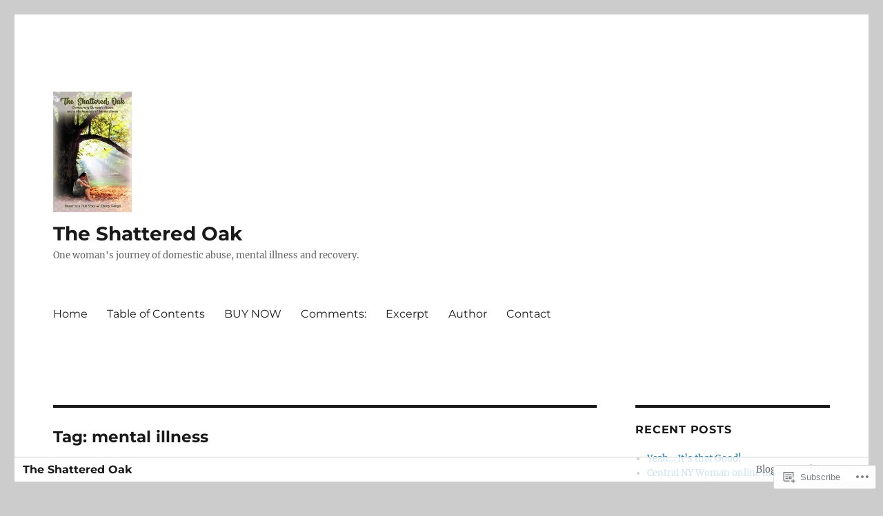

--- FILE ---
content_type: text/html; charset=UTF-8
request_url: https://theshatteredoak.com/tag/mental-illness/page/2/
body_size: 30050
content:
<!DOCTYPE html>
<html lang="en" class="no-js">
<head>
	<meta charset="UTF-8">
	<meta name="viewport" content="width=device-width, initial-scale=1">
	<link rel="profile" href="https://gmpg.org/xfn/11">
		<script>(function(html){html.className = html.className.replace(/\bno-js\b/,'js')})(document.documentElement);</script>
<title>mental illness &#8211; Page 2 &#8211; The Shattered Oak</title>
<meta name='robots' content='max-image-preview:large' />

<!-- Async WordPress.com Remote Login -->
<script id="wpcom_remote_login_js">
var wpcom_remote_login_extra_auth = '';
function wpcom_remote_login_remove_dom_node_id( element_id ) {
	var dom_node = document.getElementById( element_id );
	if ( dom_node ) { dom_node.parentNode.removeChild( dom_node ); }
}
function wpcom_remote_login_remove_dom_node_classes( class_name ) {
	var dom_nodes = document.querySelectorAll( '.' + class_name );
	for ( var i = 0; i < dom_nodes.length; i++ ) {
		dom_nodes[ i ].parentNode.removeChild( dom_nodes[ i ] );
	}
}
function wpcom_remote_login_final_cleanup() {
	wpcom_remote_login_remove_dom_node_classes( "wpcom_remote_login_msg" );
	wpcom_remote_login_remove_dom_node_id( "wpcom_remote_login_key" );
	wpcom_remote_login_remove_dom_node_id( "wpcom_remote_login_validate" );
	wpcom_remote_login_remove_dom_node_id( "wpcom_remote_login_js" );
	wpcom_remote_login_remove_dom_node_id( "wpcom_request_access_iframe" );
	wpcom_remote_login_remove_dom_node_id( "wpcom_request_access_styles" );
}

// Watch for messages back from the remote login
window.addEventListener( "message", function( e ) {
	if ( e.origin === "https://r-login.wordpress.com" ) {
		var data = {};
		try {
			data = JSON.parse( e.data );
		} catch( e ) {
			wpcom_remote_login_final_cleanup();
			return;
		}

		if ( data.msg === 'LOGIN' ) {
			// Clean up the login check iframe
			wpcom_remote_login_remove_dom_node_id( "wpcom_remote_login_key" );

			var id_regex = new RegExp( /^[0-9]+$/ );
			var token_regex = new RegExp( /^.*|.*|.*$/ );
			if (
				token_regex.test( data.token )
				&& id_regex.test( data.wpcomid )
			) {
				// We have everything we need to ask for a login
				var script = document.createElement( "script" );
				script.setAttribute( "id", "wpcom_remote_login_validate" );
				script.src = '/remote-login.php?wpcom_remote_login=validate'
					+ '&wpcomid=' + data.wpcomid
					+ '&token=' + encodeURIComponent( data.token )
					+ '&host=' + window.location.protocol
					+ '//' + window.location.hostname
					+ '&postid=259'
					+ '&is_singular=';
				document.body.appendChild( script );
			}

			return;
		}

		// Safari ITP, not logged in, so redirect
		if ( data.msg === 'LOGIN-REDIRECT' ) {
			window.location = 'https://wordpress.com/log-in?redirect_to=' + window.location.href;
			return;
		}

		// Safari ITP, storage access failed, remove the request
		if ( data.msg === 'LOGIN-REMOVE' ) {
			var css_zap = 'html { -webkit-transition: margin-top 1s; transition: margin-top 1s; } /* 9001 */ html { margin-top: 0 !important; } * html body { margin-top: 0 !important; } @media screen and ( max-width: 782px ) { html { margin-top: 0 !important; } * html body { margin-top: 0 !important; } }';
			var style_zap = document.createElement( 'style' );
			style_zap.type = 'text/css';
			style_zap.appendChild( document.createTextNode( css_zap ) );
			document.body.appendChild( style_zap );

			var e = document.getElementById( 'wpcom_request_access_iframe' );
			e.parentNode.removeChild( e );

			document.cookie = 'wordpress_com_login_access=denied; path=/; max-age=31536000';

			return;
		}

		// Safari ITP
		if ( data.msg === 'REQUEST_ACCESS' ) {
			console.log( 'request access: safari' );

			// Check ITP iframe enable/disable knob
			if ( wpcom_remote_login_extra_auth !== 'safari_itp_iframe' ) {
				return;
			}

			// If we are in a "private window" there is no ITP.
			var private_window = false;
			try {
				var opendb = window.openDatabase( null, null, null, null );
			} catch( e ) {
				private_window = true;
			}

			if ( private_window ) {
				console.log( 'private window' );
				return;
			}

			var iframe = document.createElement( 'iframe' );
			iframe.id = 'wpcom_request_access_iframe';
			iframe.setAttribute( 'scrolling', 'no' );
			iframe.setAttribute( 'sandbox', 'allow-storage-access-by-user-activation allow-scripts allow-same-origin allow-top-navigation-by-user-activation' );
			iframe.src = 'https://r-login.wordpress.com/remote-login.php?wpcom_remote_login=request_access&origin=' + encodeURIComponent( data.origin ) + '&wpcomid=' + encodeURIComponent( data.wpcomid );

			var css = 'html { -webkit-transition: margin-top 1s; transition: margin-top 1s; } /* 9001 */ html { margin-top: 46px !important; } * html body { margin-top: 46px !important; } @media screen and ( max-width: 660px ) { html { margin-top: 71px !important; } * html body { margin-top: 71px !important; } #wpcom_request_access_iframe { display: block; height: 71px !important; } } #wpcom_request_access_iframe { border: 0px; height: 46px; position: fixed; top: 0; left: 0; width: 100%; min-width: 100%; z-index: 99999; background: #23282d; } ';

			var style = document.createElement( 'style' );
			style.type = 'text/css';
			style.id = 'wpcom_request_access_styles';
			style.appendChild( document.createTextNode( css ) );
			document.body.appendChild( style );

			document.body.appendChild( iframe );
		}

		if ( data.msg === 'DONE' ) {
			wpcom_remote_login_final_cleanup();
		}
	}
}, false );

// Inject the remote login iframe after the page has had a chance to load
// more critical resources
window.addEventListener( "DOMContentLoaded", function( e ) {
	var iframe = document.createElement( "iframe" );
	iframe.style.display = "none";
	iframe.setAttribute( "scrolling", "no" );
	iframe.setAttribute( "id", "wpcom_remote_login_key" );
	iframe.src = "https://r-login.wordpress.com/remote-login.php"
		+ "?wpcom_remote_login=key"
		+ "&origin=aHR0cHM6Ly90aGVzaGF0dGVyZWRvYWsuY29t"
		+ "&wpcomid=157530858"
		+ "&time=" + Math.floor( Date.now() / 1000 );
	document.body.appendChild( iframe );
}, false );
</script>
<link rel='dns-prefetch' href='//s0.wp.com' />
<link rel="alternate" type="application/rss+xml" title="The Shattered Oak &raquo; Feed" href="https://theshatteredoak.com/feed/" />
<link rel="alternate" type="application/rss+xml" title="The Shattered Oak &raquo; Comments Feed" href="https://theshatteredoak.com/comments/feed/" />
<link rel="alternate" type="application/rss+xml" title="The Shattered Oak &raquo; mental illness Tag Feed" href="https://theshatteredoak.com/tag/mental-illness/feed/" />
	<script type="text/javascript">
		/* <![CDATA[ */
		function addLoadEvent(func) {
			var oldonload = window.onload;
			if (typeof window.onload != 'function') {
				window.onload = func;
			} else {
				window.onload = function () {
					oldonload();
					func();
				}
			}
		}
		/* ]]> */
	</script>
	<link crossorigin='anonymous' rel='stylesheet' id='all-css-0-1' href='/_static/??-eJyVzMkNwkAMQNGGGCyWEHFA1BI5Bhy8jLBHId0DEhTA8R3+h7kWdEuyBG2lSruyBUyUdcD71xDNQH1sQgF5I6WS7hKArnVIyPmdL8HPJLI1Rqzg7y3bhY2TSuDDRX5ePruznjZ9t9v2x8O+m15KT0N2&cssminify=yes' type='text/css' media='all' />
<style id='wp-emoji-styles-inline-css'>

	img.wp-smiley, img.emoji {
		display: inline !important;
		border: none !important;
		box-shadow: none !important;
		height: 1em !important;
		width: 1em !important;
		margin: 0 0.07em !important;
		vertical-align: -0.1em !important;
		background: none !important;
		padding: 0 !important;
	}
/*# sourceURL=wp-emoji-styles-inline-css */
</style>
<link crossorigin='anonymous' rel='stylesheet' id='all-css-2-1' href='/wp-content/plugins/gutenberg-core/v22.2.0/build/styles/block-library/style.css?m=1764855221i&cssminify=yes' type='text/css' media='all' />
<style id='wp-block-library-inline-css'>
.has-text-align-justify {
	text-align:justify;
}
.has-text-align-justify{text-align:justify;}

/*# sourceURL=wp-block-library-inline-css */
</style><style id='wp-block-paragraph-inline-css'>
.is-small-text{font-size:.875em}.is-regular-text{font-size:1em}.is-large-text{font-size:2.25em}.is-larger-text{font-size:3em}.has-drop-cap:not(:focus):first-letter{float:left;font-size:8.4em;font-style:normal;font-weight:100;line-height:.68;margin:.05em .1em 0 0;text-transform:uppercase}body.rtl .has-drop-cap:not(:focus):first-letter{float:none;margin-left:.1em}p.has-drop-cap.has-background{overflow:hidden}:root :where(p.has-background){padding:1.25em 2.375em}:where(p.has-text-color:not(.has-link-color)) a{color:inherit}p.has-text-align-left[style*="writing-mode:vertical-lr"],p.has-text-align-right[style*="writing-mode:vertical-rl"]{rotate:180deg}
/*# sourceURL=/wp-content/plugins/gutenberg-core/v22.2.0/build/styles/block-library/paragraph/style.css */
</style>
<style id='wp-block-separator-inline-css'>
@charset "UTF-8";.wp-block-separator{border:none;border-top:2px solid}:root :where(.wp-block-separator.is-style-dots){height:auto;line-height:1;text-align:center}:root :where(.wp-block-separator.is-style-dots):before{color:currentColor;content:"···";font-family:serif;font-size:1.5em;letter-spacing:2em;padding-left:2em}.wp-block-separator.is-style-dots{background:none!important;border:none!important}
/*# sourceURL=/wp-content/plugins/gutenberg-core/v22.2.0/build/styles/block-library/separator/style.css */
</style>
<style id='wp-block-separator-theme-inline-css'>
.wp-block-separator.has-css-opacity{opacity:.4}.wp-block-separator{border:none;border-bottom:2px solid;margin-left:auto;margin-right:auto}.wp-block-separator.has-alpha-channel-opacity{opacity:1}.wp-block-separator:not(.is-style-wide):not(.is-style-dots){width:100px}.wp-block-separator.has-background:not(.is-style-dots){border-bottom:none;height:1px}.wp-block-separator.has-background:not(.is-style-wide):not(.is-style-dots){height:2px}
/*# sourceURL=/wp-content/plugins/gutenberg-core/v22.2.0/build/styles/block-library/separator/theme.css */
</style>
<style id='wp-block-heading-inline-css'>
h1:where(.wp-block-heading).has-background,h2:where(.wp-block-heading).has-background,h3:where(.wp-block-heading).has-background,h4:where(.wp-block-heading).has-background,h5:where(.wp-block-heading).has-background,h6:where(.wp-block-heading).has-background{padding:1.25em 2.375em}h1.has-text-align-left[style*=writing-mode]:where([style*=vertical-lr]),h1.has-text-align-right[style*=writing-mode]:where([style*=vertical-rl]),h2.has-text-align-left[style*=writing-mode]:where([style*=vertical-lr]),h2.has-text-align-right[style*=writing-mode]:where([style*=vertical-rl]),h3.has-text-align-left[style*=writing-mode]:where([style*=vertical-lr]),h3.has-text-align-right[style*=writing-mode]:where([style*=vertical-rl]),h4.has-text-align-left[style*=writing-mode]:where([style*=vertical-lr]),h4.has-text-align-right[style*=writing-mode]:where([style*=vertical-rl]),h5.has-text-align-left[style*=writing-mode]:where([style*=vertical-lr]),h5.has-text-align-right[style*=writing-mode]:where([style*=vertical-rl]),h6.has-text-align-left[style*=writing-mode]:where([style*=vertical-lr]),h6.has-text-align-right[style*=writing-mode]:where([style*=vertical-rl]){rotate:180deg}
/*# sourceURL=/wp-content/plugins/gutenberg-core/v22.2.0/build/styles/block-library/heading/style.css */
</style>
<style id='wp-block-image-inline-css'>
.wp-block-image>a,.wp-block-image>figure>a{display:inline-block}.wp-block-image img{box-sizing:border-box;height:auto;max-width:100%;vertical-align:bottom}@media not (prefers-reduced-motion){.wp-block-image img.hide{visibility:hidden}.wp-block-image img.show{animation:show-content-image .4s}}.wp-block-image[style*=border-radius] img,.wp-block-image[style*=border-radius]>a{border-radius:inherit}.wp-block-image.has-custom-border img{box-sizing:border-box}.wp-block-image.aligncenter{text-align:center}.wp-block-image.alignfull>a,.wp-block-image.alignwide>a{width:100%}.wp-block-image.alignfull img,.wp-block-image.alignwide img{height:auto;width:100%}.wp-block-image .aligncenter,.wp-block-image .alignleft,.wp-block-image .alignright,.wp-block-image.aligncenter,.wp-block-image.alignleft,.wp-block-image.alignright{display:table}.wp-block-image .aligncenter>figcaption,.wp-block-image .alignleft>figcaption,.wp-block-image .alignright>figcaption,.wp-block-image.aligncenter>figcaption,.wp-block-image.alignleft>figcaption,.wp-block-image.alignright>figcaption{caption-side:bottom;display:table-caption}.wp-block-image .alignleft{float:left;margin:.5em 1em .5em 0}.wp-block-image .alignright{float:right;margin:.5em 0 .5em 1em}.wp-block-image .aligncenter{margin-left:auto;margin-right:auto}.wp-block-image :where(figcaption){margin-bottom:1em;margin-top:.5em}.wp-block-image.is-style-circle-mask img{border-radius:9999px}@supports ((-webkit-mask-image:none) or (mask-image:none)) or (-webkit-mask-image:none){.wp-block-image.is-style-circle-mask img{border-radius:0;-webkit-mask-image:url('data:image/svg+xml;utf8,<svg viewBox="0 0 100 100" xmlns="http://www.w3.org/2000/svg"><circle cx="50" cy="50" r="50"/></svg>');mask-image:url('data:image/svg+xml;utf8,<svg viewBox="0 0 100 100" xmlns="http://www.w3.org/2000/svg"><circle cx="50" cy="50" r="50"/></svg>');mask-mode:alpha;-webkit-mask-position:center;mask-position:center;-webkit-mask-repeat:no-repeat;mask-repeat:no-repeat;-webkit-mask-size:contain;mask-size:contain}}:root :where(.wp-block-image.is-style-rounded img,.wp-block-image .is-style-rounded img){border-radius:9999px}.wp-block-image figure{margin:0}.wp-lightbox-container{display:flex;flex-direction:column;position:relative}.wp-lightbox-container img{cursor:zoom-in}.wp-lightbox-container img:hover+button{opacity:1}.wp-lightbox-container button{align-items:center;backdrop-filter:blur(16px) saturate(180%);background-color:#5a5a5a40;border:none;border-radius:4px;cursor:zoom-in;display:flex;height:20px;justify-content:center;opacity:0;padding:0;position:absolute;right:16px;text-align:center;top:16px;width:20px;z-index:100}@media not (prefers-reduced-motion){.wp-lightbox-container button{transition:opacity .2s ease}}.wp-lightbox-container button:focus-visible{outline:3px auto #5a5a5a40;outline:3px auto -webkit-focus-ring-color;outline-offset:3px}.wp-lightbox-container button:hover{cursor:pointer;opacity:1}.wp-lightbox-container button:focus{opacity:1}.wp-lightbox-container button:focus,.wp-lightbox-container button:hover,.wp-lightbox-container button:not(:hover):not(:active):not(.has-background){background-color:#5a5a5a40;border:none}.wp-lightbox-overlay{box-sizing:border-box;cursor:zoom-out;height:100vh;left:0;overflow:hidden;position:fixed;top:0;visibility:hidden;width:100%;z-index:100000}.wp-lightbox-overlay .close-button{align-items:center;cursor:pointer;display:flex;justify-content:center;min-height:40px;min-width:40px;padding:0;position:absolute;right:calc(env(safe-area-inset-right) + 16px);top:calc(env(safe-area-inset-top) + 16px);z-index:5000000}.wp-lightbox-overlay .close-button:focus,.wp-lightbox-overlay .close-button:hover,.wp-lightbox-overlay .close-button:not(:hover):not(:active):not(.has-background){background:none;border:none}.wp-lightbox-overlay .lightbox-image-container{height:var(--wp--lightbox-container-height);left:50%;overflow:hidden;position:absolute;top:50%;transform:translate(-50%,-50%);transform-origin:top left;width:var(--wp--lightbox-container-width);z-index:9999999999}.wp-lightbox-overlay .wp-block-image{align-items:center;box-sizing:border-box;display:flex;height:100%;justify-content:center;margin:0;position:relative;transform-origin:0 0;width:100%;z-index:3000000}.wp-lightbox-overlay .wp-block-image img{height:var(--wp--lightbox-image-height);min-height:var(--wp--lightbox-image-height);min-width:var(--wp--lightbox-image-width);width:var(--wp--lightbox-image-width)}.wp-lightbox-overlay .wp-block-image figcaption{display:none}.wp-lightbox-overlay button{background:none;border:none}.wp-lightbox-overlay .scrim{background-color:#fff;height:100%;opacity:.9;position:absolute;width:100%;z-index:2000000}.wp-lightbox-overlay.active{visibility:visible}@media not (prefers-reduced-motion){.wp-lightbox-overlay.active{animation:turn-on-visibility .25s both}.wp-lightbox-overlay.active img{animation:turn-on-visibility .35s both}.wp-lightbox-overlay.show-closing-animation:not(.active){animation:turn-off-visibility .35s both}.wp-lightbox-overlay.show-closing-animation:not(.active) img{animation:turn-off-visibility .25s both}.wp-lightbox-overlay.zoom.active{animation:none;opacity:1;visibility:visible}.wp-lightbox-overlay.zoom.active .lightbox-image-container{animation:lightbox-zoom-in .4s}.wp-lightbox-overlay.zoom.active .lightbox-image-container img{animation:none}.wp-lightbox-overlay.zoom.active .scrim{animation:turn-on-visibility .4s forwards}.wp-lightbox-overlay.zoom.show-closing-animation:not(.active){animation:none}.wp-lightbox-overlay.zoom.show-closing-animation:not(.active) .lightbox-image-container{animation:lightbox-zoom-out .4s}.wp-lightbox-overlay.zoom.show-closing-animation:not(.active) .lightbox-image-container img{animation:none}.wp-lightbox-overlay.zoom.show-closing-animation:not(.active) .scrim{animation:turn-off-visibility .4s forwards}}@keyframes show-content-image{0%{visibility:hidden}99%{visibility:hidden}to{visibility:visible}}@keyframes turn-on-visibility{0%{opacity:0}to{opacity:1}}@keyframes turn-off-visibility{0%{opacity:1;visibility:visible}99%{opacity:0;visibility:visible}to{opacity:0;visibility:hidden}}@keyframes lightbox-zoom-in{0%{transform:translate(calc((-100vw + var(--wp--lightbox-scrollbar-width))/2 + var(--wp--lightbox-initial-left-position)),calc(-50vh + var(--wp--lightbox-initial-top-position))) scale(var(--wp--lightbox-scale))}to{transform:translate(-50%,-50%) scale(1)}}@keyframes lightbox-zoom-out{0%{transform:translate(-50%,-50%) scale(1);visibility:visible}99%{visibility:visible}to{transform:translate(calc((-100vw + var(--wp--lightbox-scrollbar-width))/2 + var(--wp--lightbox-initial-left-position)),calc(-50vh + var(--wp--lightbox-initial-top-position))) scale(var(--wp--lightbox-scale));visibility:hidden}}
/*# sourceURL=/wp-content/plugins/gutenberg-core/v22.2.0/build/styles/block-library/image/style.css */
</style>
<style id='wp-block-image-theme-inline-css'>
:root :where(.wp-block-image figcaption){color:#555;font-size:13px;text-align:center}.is-dark-theme :root :where(.wp-block-image figcaption){color:#ffffffa6}.wp-block-image{margin:0 0 1em}
/*# sourceURL=/wp-content/plugins/gutenberg-core/v22.2.0/build/styles/block-library/image/theme.css */
</style>
<style id='wp-block-list-inline-css'>
ol,ul{box-sizing:border-box}:root :where(.wp-block-list.has-background){padding:1.25em 2.375em}
/*# sourceURL=/wp-content/plugins/gutenberg-core/v22.2.0/build/styles/block-library/list/style.css */
</style>
<style id='global-styles-inline-css'>
:root{--wp--preset--aspect-ratio--square: 1;--wp--preset--aspect-ratio--4-3: 4/3;--wp--preset--aspect-ratio--3-4: 3/4;--wp--preset--aspect-ratio--3-2: 3/2;--wp--preset--aspect-ratio--2-3: 2/3;--wp--preset--aspect-ratio--16-9: 16/9;--wp--preset--aspect-ratio--9-16: 9/16;--wp--preset--color--black: #000000;--wp--preset--color--cyan-bluish-gray: #abb8c3;--wp--preset--color--white: #fff;--wp--preset--color--pale-pink: #f78da7;--wp--preset--color--vivid-red: #cf2e2e;--wp--preset--color--luminous-vivid-orange: #ff6900;--wp--preset--color--luminous-vivid-amber: #fcb900;--wp--preset--color--light-green-cyan: #7bdcb5;--wp--preset--color--vivid-green-cyan: #00d084;--wp--preset--color--pale-cyan-blue: #8ed1fc;--wp--preset--color--vivid-cyan-blue: #0693e3;--wp--preset--color--vivid-purple: #9b51e0;--wp--preset--color--dark-gray: #1a1a1a;--wp--preset--color--medium-gray: #686868;--wp--preset--color--light-gray: #e5e5e5;--wp--preset--color--blue-gray: #4d545c;--wp--preset--color--bright-blue: #007acc;--wp--preset--color--light-blue: #9adffd;--wp--preset--color--dark-brown: #402b30;--wp--preset--color--medium-brown: #774e24;--wp--preset--color--dark-red: #640c1f;--wp--preset--color--bright-red: #ff675f;--wp--preset--color--yellow: #ffef8e;--wp--preset--gradient--vivid-cyan-blue-to-vivid-purple: linear-gradient(135deg,rgb(6,147,227) 0%,rgb(155,81,224) 100%);--wp--preset--gradient--light-green-cyan-to-vivid-green-cyan: linear-gradient(135deg,rgb(122,220,180) 0%,rgb(0,208,130) 100%);--wp--preset--gradient--luminous-vivid-amber-to-luminous-vivid-orange: linear-gradient(135deg,rgb(252,185,0) 0%,rgb(255,105,0) 100%);--wp--preset--gradient--luminous-vivid-orange-to-vivid-red: linear-gradient(135deg,rgb(255,105,0) 0%,rgb(207,46,46) 100%);--wp--preset--gradient--very-light-gray-to-cyan-bluish-gray: linear-gradient(135deg,rgb(238,238,238) 0%,rgb(169,184,195) 100%);--wp--preset--gradient--cool-to-warm-spectrum: linear-gradient(135deg,rgb(74,234,220) 0%,rgb(151,120,209) 20%,rgb(207,42,186) 40%,rgb(238,44,130) 60%,rgb(251,105,98) 80%,rgb(254,248,76) 100%);--wp--preset--gradient--blush-light-purple: linear-gradient(135deg,rgb(255,206,236) 0%,rgb(152,150,240) 100%);--wp--preset--gradient--blush-bordeaux: linear-gradient(135deg,rgb(254,205,165) 0%,rgb(254,45,45) 50%,rgb(107,0,62) 100%);--wp--preset--gradient--luminous-dusk: linear-gradient(135deg,rgb(255,203,112) 0%,rgb(199,81,192) 50%,rgb(65,88,208) 100%);--wp--preset--gradient--pale-ocean: linear-gradient(135deg,rgb(255,245,203) 0%,rgb(182,227,212) 50%,rgb(51,167,181) 100%);--wp--preset--gradient--electric-grass: linear-gradient(135deg,rgb(202,248,128) 0%,rgb(113,206,126) 100%);--wp--preset--gradient--midnight: linear-gradient(135deg,rgb(2,3,129) 0%,rgb(40,116,252) 100%);--wp--preset--font-size--small: 13px;--wp--preset--font-size--medium: 20px;--wp--preset--font-size--large: 36px;--wp--preset--font-size--x-large: 42px;--wp--preset--font-family--albert-sans: 'Albert Sans', sans-serif;--wp--preset--font-family--alegreya: Alegreya, serif;--wp--preset--font-family--arvo: Arvo, serif;--wp--preset--font-family--bodoni-moda: 'Bodoni Moda', serif;--wp--preset--font-family--bricolage-grotesque: 'Bricolage Grotesque', sans-serif;--wp--preset--font-family--cabin: Cabin, sans-serif;--wp--preset--font-family--chivo: Chivo, sans-serif;--wp--preset--font-family--commissioner: Commissioner, sans-serif;--wp--preset--font-family--cormorant: Cormorant, serif;--wp--preset--font-family--courier-prime: 'Courier Prime', monospace;--wp--preset--font-family--crimson-pro: 'Crimson Pro', serif;--wp--preset--font-family--dm-mono: 'DM Mono', monospace;--wp--preset--font-family--dm-sans: 'DM Sans', sans-serif;--wp--preset--font-family--dm-serif-display: 'DM Serif Display', serif;--wp--preset--font-family--domine: Domine, serif;--wp--preset--font-family--eb-garamond: 'EB Garamond', serif;--wp--preset--font-family--epilogue: Epilogue, sans-serif;--wp--preset--font-family--fahkwang: Fahkwang, sans-serif;--wp--preset--font-family--figtree: Figtree, sans-serif;--wp--preset--font-family--fira-sans: 'Fira Sans', sans-serif;--wp--preset--font-family--fjalla-one: 'Fjalla One', sans-serif;--wp--preset--font-family--fraunces: Fraunces, serif;--wp--preset--font-family--gabarito: Gabarito, system-ui;--wp--preset--font-family--ibm-plex-mono: 'IBM Plex Mono', monospace;--wp--preset--font-family--ibm-plex-sans: 'IBM Plex Sans', sans-serif;--wp--preset--font-family--ibarra-real-nova: 'Ibarra Real Nova', serif;--wp--preset--font-family--instrument-serif: 'Instrument Serif', serif;--wp--preset--font-family--inter: Inter, sans-serif;--wp--preset--font-family--josefin-sans: 'Josefin Sans', sans-serif;--wp--preset--font-family--jost: Jost, sans-serif;--wp--preset--font-family--libre-baskerville: 'Libre Baskerville', serif;--wp--preset--font-family--libre-franklin: 'Libre Franklin', sans-serif;--wp--preset--font-family--literata: Literata, serif;--wp--preset--font-family--lora: Lora, serif;--wp--preset--font-family--merriweather: Merriweather, serif;--wp--preset--font-family--montserrat: Montserrat, sans-serif;--wp--preset--font-family--newsreader: Newsreader, serif;--wp--preset--font-family--noto-sans-mono: 'Noto Sans Mono', sans-serif;--wp--preset--font-family--nunito: Nunito, sans-serif;--wp--preset--font-family--open-sans: 'Open Sans', sans-serif;--wp--preset--font-family--overpass: Overpass, sans-serif;--wp--preset--font-family--pt-serif: 'PT Serif', serif;--wp--preset--font-family--petrona: Petrona, serif;--wp--preset--font-family--piazzolla: Piazzolla, serif;--wp--preset--font-family--playfair-display: 'Playfair Display', serif;--wp--preset--font-family--plus-jakarta-sans: 'Plus Jakarta Sans', sans-serif;--wp--preset--font-family--poppins: Poppins, sans-serif;--wp--preset--font-family--raleway: Raleway, sans-serif;--wp--preset--font-family--roboto: Roboto, sans-serif;--wp--preset--font-family--roboto-slab: 'Roboto Slab', serif;--wp--preset--font-family--rubik: Rubik, sans-serif;--wp--preset--font-family--rufina: Rufina, serif;--wp--preset--font-family--sora: Sora, sans-serif;--wp--preset--font-family--source-sans-3: 'Source Sans 3', sans-serif;--wp--preset--font-family--source-serif-4: 'Source Serif 4', serif;--wp--preset--font-family--space-mono: 'Space Mono', monospace;--wp--preset--font-family--syne: Syne, sans-serif;--wp--preset--font-family--texturina: Texturina, serif;--wp--preset--font-family--urbanist: Urbanist, sans-serif;--wp--preset--font-family--work-sans: 'Work Sans', sans-serif;--wp--preset--spacing--20: 0.44rem;--wp--preset--spacing--30: 0.67rem;--wp--preset--spacing--40: 1rem;--wp--preset--spacing--50: 1.5rem;--wp--preset--spacing--60: 2.25rem;--wp--preset--spacing--70: 3.38rem;--wp--preset--spacing--80: 5.06rem;--wp--preset--shadow--natural: 6px 6px 9px rgba(0, 0, 0, 0.2);--wp--preset--shadow--deep: 12px 12px 50px rgba(0, 0, 0, 0.4);--wp--preset--shadow--sharp: 6px 6px 0px rgba(0, 0, 0, 0.2);--wp--preset--shadow--outlined: 6px 6px 0px -3px rgb(255, 255, 255), 6px 6px rgb(0, 0, 0);--wp--preset--shadow--crisp: 6px 6px 0px rgb(0, 0, 0);}:where(.is-layout-flex){gap: 0.5em;}:where(.is-layout-grid){gap: 0.5em;}body .is-layout-flex{display: flex;}.is-layout-flex{flex-wrap: wrap;align-items: center;}.is-layout-flex > :is(*, div){margin: 0;}body .is-layout-grid{display: grid;}.is-layout-grid > :is(*, div){margin: 0;}:where(.wp-block-columns.is-layout-flex){gap: 2em;}:where(.wp-block-columns.is-layout-grid){gap: 2em;}:where(.wp-block-post-template.is-layout-flex){gap: 1.25em;}:where(.wp-block-post-template.is-layout-grid){gap: 1.25em;}.has-black-color{color: var(--wp--preset--color--black) !important;}.has-cyan-bluish-gray-color{color: var(--wp--preset--color--cyan-bluish-gray) !important;}.has-white-color{color: var(--wp--preset--color--white) !important;}.has-pale-pink-color{color: var(--wp--preset--color--pale-pink) !important;}.has-vivid-red-color{color: var(--wp--preset--color--vivid-red) !important;}.has-luminous-vivid-orange-color{color: var(--wp--preset--color--luminous-vivid-orange) !important;}.has-luminous-vivid-amber-color{color: var(--wp--preset--color--luminous-vivid-amber) !important;}.has-light-green-cyan-color{color: var(--wp--preset--color--light-green-cyan) !important;}.has-vivid-green-cyan-color{color: var(--wp--preset--color--vivid-green-cyan) !important;}.has-pale-cyan-blue-color{color: var(--wp--preset--color--pale-cyan-blue) !important;}.has-vivid-cyan-blue-color{color: var(--wp--preset--color--vivid-cyan-blue) !important;}.has-vivid-purple-color{color: var(--wp--preset--color--vivid-purple) !important;}.has-black-background-color{background-color: var(--wp--preset--color--black) !important;}.has-cyan-bluish-gray-background-color{background-color: var(--wp--preset--color--cyan-bluish-gray) !important;}.has-white-background-color{background-color: var(--wp--preset--color--white) !important;}.has-pale-pink-background-color{background-color: var(--wp--preset--color--pale-pink) !important;}.has-vivid-red-background-color{background-color: var(--wp--preset--color--vivid-red) !important;}.has-luminous-vivid-orange-background-color{background-color: var(--wp--preset--color--luminous-vivid-orange) !important;}.has-luminous-vivid-amber-background-color{background-color: var(--wp--preset--color--luminous-vivid-amber) !important;}.has-light-green-cyan-background-color{background-color: var(--wp--preset--color--light-green-cyan) !important;}.has-vivid-green-cyan-background-color{background-color: var(--wp--preset--color--vivid-green-cyan) !important;}.has-pale-cyan-blue-background-color{background-color: var(--wp--preset--color--pale-cyan-blue) !important;}.has-vivid-cyan-blue-background-color{background-color: var(--wp--preset--color--vivid-cyan-blue) !important;}.has-vivid-purple-background-color{background-color: var(--wp--preset--color--vivid-purple) !important;}.has-black-border-color{border-color: var(--wp--preset--color--black) !important;}.has-cyan-bluish-gray-border-color{border-color: var(--wp--preset--color--cyan-bluish-gray) !important;}.has-white-border-color{border-color: var(--wp--preset--color--white) !important;}.has-pale-pink-border-color{border-color: var(--wp--preset--color--pale-pink) !important;}.has-vivid-red-border-color{border-color: var(--wp--preset--color--vivid-red) !important;}.has-luminous-vivid-orange-border-color{border-color: var(--wp--preset--color--luminous-vivid-orange) !important;}.has-luminous-vivid-amber-border-color{border-color: var(--wp--preset--color--luminous-vivid-amber) !important;}.has-light-green-cyan-border-color{border-color: var(--wp--preset--color--light-green-cyan) !important;}.has-vivid-green-cyan-border-color{border-color: var(--wp--preset--color--vivid-green-cyan) !important;}.has-pale-cyan-blue-border-color{border-color: var(--wp--preset--color--pale-cyan-blue) !important;}.has-vivid-cyan-blue-border-color{border-color: var(--wp--preset--color--vivid-cyan-blue) !important;}.has-vivid-purple-border-color{border-color: var(--wp--preset--color--vivid-purple) !important;}.has-vivid-cyan-blue-to-vivid-purple-gradient-background{background: var(--wp--preset--gradient--vivid-cyan-blue-to-vivid-purple) !important;}.has-light-green-cyan-to-vivid-green-cyan-gradient-background{background: var(--wp--preset--gradient--light-green-cyan-to-vivid-green-cyan) !important;}.has-luminous-vivid-amber-to-luminous-vivid-orange-gradient-background{background: var(--wp--preset--gradient--luminous-vivid-amber-to-luminous-vivid-orange) !important;}.has-luminous-vivid-orange-to-vivid-red-gradient-background{background: var(--wp--preset--gradient--luminous-vivid-orange-to-vivid-red) !important;}.has-very-light-gray-to-cyan-bluish-gray-gradient-background{background: var(--wp--preset--gradient--very-light-gray-to-cyan-bluish-gray) !important;}.has-cool-to-warm-spectrum-gradient-background{background: var(--wp--preset--gradient--cool-to-warm-spectrum) !important;}.has-blush-light-purple-gradient-background{background: var(--wp--preset--gradient--blush-light-purple) !important;}.has-blush-bordeaux-gradient-background{background: var(--wp--preset--gradient--blush-bordeaux) !important;}.has-luminous-dusk-gradient-background{background: var(--wp--preset--gradient--luminous-dusk) !important;}.has-pale-ocean-gradient-background{background: var(--wp--preset--gradient--pale-ocean) !important;}.has-electric-grass-gradient-background{background: var(--wp--preset--gradient--electric-grass) !important;}.has-midnight-gradient-background{background: var(--wp--preset--gradient--midnight) !important;}.has-small-font-size{font-size: var(--wp--preset--font-size--small) !important;}.has-medium-font-size{font-size: var(--wp--preset--font-size--medium) !important;}.has-large-font-size{font-size: var(--wp--preset--font-size--large) !important;}.has-x-large-font-size{font-size: var(--wp--preset--font-size--x-large) !important;}.has-albert-sans-font-family{font-family: var(--wp--preset--font-family--albert-sans) !important;}.has-alegreya-font-family{font-family: var(--wp--preset--font-family--alegreya) !important;}.has-arvo-font-family{font-family: var(--wp--preset--font-family--arvo) !important;}.has-bodoni-moda-font-family{font-family: var(--wp--preset--font-family--bodoni-moda) !important;}.has-bricolage-grotesque-font-family{font-family: var(--wp--preset--font-family--bricolage-grotesque) !important;}.has-cabin-font-family{font-family: var(--wp--preset--font-family--cabin) !important;}.has-chivo-font-family{font-family: var(--wp--preset--font-family--chivo) !important;}.has-commissioner-font-family{font-family: var(--wp--preset--font-family--commissioner) !important;}.has-cormorant-font-family{font-family: var(--wp--preset--font-family--cormorant) !important;}.has-courier-prime-font-family{font-family: var(--wp--preset--font-family--courier-prime) !important;}.has-crimson-pro-font-family{font-family: var(--wp--preset--font-family--crimson-pro) !important;}.has-dm-mono-font-family{font-family: var(--wp--preset--font-family--dm-mono) !important;}.has-dm-sans-font-family{font-family: var(--wp--preset--font-family--dm-sans) !important;}.has-dm-serif-display-font-family{font-family: var(--wp--preset--font-family--dm-serif-display) !important;}.has-domine-font-family{font-family: var(--wp--preset--font-family--domine) !important;}.has-eb-garamond-font-family{font-family: var(--wp--preset--font-family--eb-garamond) !important;}.has-epilogue-font-family{font-family: var(--wp--preset--font-family--epilogue) !important;}.has-fahkwang-font-family{font-family: var(--wp--preset--font-family--fahkwang) !important;}.has-figtree-font-family{font-family: var(--wp--preset--font-family--figtree) !important;}.has-fira-sans-font-family{font-family: var(--wp--preset--font-family--fira-sans) !important;}.has-fjalla-one-font-family{font-family: var(--wp--preset--font-family--fjalla-one) !important;}.has-fraunces-font-family{font-family: var(--wp--preset--font-family--fraunces) !important;}.has-gabarito-font-family{font-family: var(--wp--preset--font-family--gabarito) !important;}.has-ibm-plex-mono-font-family{font-family: var(--wp--preset--font-family--ibm-plex-mono) !important;}.has-ibm-plex-sans-font-family{font-family: var(--wp--preset--font-family--ibm-plex-sans) !important;}.has-ibarra-real-nova-font-family{font-family: var(--wp--preset--font-family--ibarra-real-nova) !important;}.has-instrument-serif-font-family{font-family: var(--wp--preset--font-family--instrument-serif) !important;}.has-inter-font-family{font-family: var(--wp--preset--font-family--inter) !important;}.has-josefin-sans-font-family{font-family: var(--wp--preset--font-family--josefin-sans) !important;}.has-jost-font-family{font-family: var(--wp--preset--font-family--jost) !important;}.has-libre-baskerville-font-family{font-family: var(--wp--preset--font-family--libre-baskerville) !important;}.has-libre-franklin-font-family{font-family: var(--wp--preset--font-family--libre-franklin) !important;}.has-literata-font-family{font-family: var(--wp--preset--font-family--literata) !important;}.has-lora-font-family{font-family: var(--wp--preset--font-family--lora) !important;}.has-merriweather-font-family{font-family: var(--wp--preset--font-family--merriweather) !important;}.has-montserrat-font-family{font-family: var(--wp--preset--font-family--montserrat) !important;}.has-newsreader-font-family{font-family: var(--wp--preset--font-family--newsreader) !important;}.has-noto-sans-mono-font-family{font-family: var(--wp--preset--font-family--noto-sans-mono) !important;}.has-nunito-font-family{font-family: var(--wp--preset--font-family--nunito) !important;}.has-open-sans-font-family{font-family: var(--wp--preset--font-family--open-sans) !important;}.has-overpass-font-family{font-family: var(--wp--preset--font-family--overpass) !important;}.has-pt-serif-font-family{font-family: var(--wp--preset--font-family--pt-serif) !important;}.has-petrona-font-family{font-family: var(--wp--preset--font-family--petrona) !important;}.has-piazzolla-font-family{font-family: var(--wp--preset--font-family--piazzolla) !important;}.has-playfair-display-font-family{font-family: var(--wp--preset--font-family--playfair-display) !important;}.has-plus-jakarta-sans-font-family{font-family: var(--wp--preset--font-family--plus-jakarta-sans) !important;}.has-poppins-font-family{font-family: var(--wp--preset--font-family--poppins) !important;}.has-raleway-font-family{font-family: var(--wp--preset--font-family--raleway) !important;}.has-roboto-font-family{font-family: var(--wp--preset--font-family--roboto) !important;}.has-roboto-slab-font-family{font-family: var(--wp--preset--font-family--roboto-slab) !important;}.has-rubik-font-family{font-family: var(--wp--preset--font-family--rubik) !important;}.has-rufina-font-family{font-family: var(--wp--preset--font-family--rufina) !important;}.has-sora-font-family{font-family: var(--wp--preset--font-family--sora) !important;}.has-source-sans-3-font-family{font-family: var(--wp--preset--font-family--source-sans-3) !important;}.has-source-serif-4-font-family{font-family: var(--wp--preset--font-family--source-serif-4) !important;}.has-space-mono-font-family{font-family: var(--wp--preset--font-family--space-mono) !important;}.has-syne-font-family{font-family: var(--wp--preset--font-family--syne) !important;}.has-texturina-font-family{font-family: var(--wp--preset--font-family--texturina) !important;}.has-urbanist-font-family{font-family: var(--wp--preset--font-family--urbanist) !important;}.has-work-sans-font-family{font-family: var(--wp--preset--font-family--work-sans) !important;}
/*# sourceURL=global-styles-inline-css */
</style>

<style id='classic-theme-styles-inline-css'>
/*! This file is auto-generated */
.wp-block-button__link{color:#fff;background-color:#32373c;border-radius:9999px;box-shadow:none;text-decoration:none;padding:calc(.667em + 2px) calc(1.333em + 2px);font-size:1.125em}.wp-block-file__button{background:#32373c;color:#fff;text-decoration:none}
/*# sourceURL=/wp-includes/css/classic-themes.min.css */
</style>
<link crossorigin='anonymous' rel='stylesheet' id='all-css-4-1' href='/_static/??-eJyNkVtuAyEMRTdUjzVpHs1H1aVUDHFTEswgbDrN7ms0UROpaZQfBFfnXCzAKYMfk1JSzLHuQxL04xBHfxRcdP1L14MEzpGg0Fe3xF0Q/SVA9BSp8yJPeFXEFS5dhSzn7LQRTLvgKBIbdk+bsjkwDLmQCNjKoTLop4nyx5tjzHVAnSw4SfhWooQfBggylRImcoaVdoEAt9xSp/M5JKuSMTp194Y6kGbnj+czSk34biruKVEJreL29vGBbz/nv7iBOH9Ec974td+snheb7Xq5OvwAktizAQ==&cssminify=yes' type='text/css' media='all' />
<style id='twentysixteen-style-inline-css'>
.cat-links, .tags-links { clip: rect(1px, 1px, 1px, 1px); height: 1px; position: absolute; overflow: hidden; width: 1px; }
/*# sourceURL=twentysixteen-style-inline-css */
</style>
<link crossorigin='anonymous' rel='stylesheet' id='all-css-10-1' href='/_static/??-eJx9j0sOwjAMBS9EsPiUigXiLG1wS4pjR7Wj0tsTEAjYdOexNE8amJLzwoZsYFeMqJByCzaVx6zhbogMXhXUZkI3JS9xXXgFP2LMLlHuAyuM2JL05exf1heXpB7FkfjGgvAfuI6aMC6pA1pq/O3NoJkhyiVT6QjcBQ6GTv0oRJ+8v7Tn9DmeNnW129bHw74aHv4/Zyg=&cssminify=yes' type='text/css' media='all' />
<style id='jetpack-global-styles-frontend-style-inline-css'>
:root { --font-headings: unset; --font-base: unset; --font-headings-default: -apple-system,BlinkMacSystemFont,"Segoe UI",Roboto,Oxygen-Sans,Ubuntu,Cantarell,"Helvetica Neue",sans-serif; --font-base-default: -apple-system,BlinkMacSystemFont,"Segoe UI",Roboto,Oxygen-Sans,Ubuntu,Cantarell,"Helvetica Neue",sans-serif;}
/*# sourceURL=jetpack-global-styles-frontend-style-inline-css */
</style>
<link crossorigin='anonymous' rel='stylesheet' id='all-css-12-1' href='/wp-content/themes/h4/global.css?m=1420737423i&cssminify=yes' type='text/css' media='all' />
<script id="wpcom-actionbar-placeholder-js-extra">
var actionbardata = {"siteID":"157530858","postID":"0","siteURL":"https://theshatteredoak.com","xhrURL":"https://theshatteredoak.com/wp-admin/admin-ajax.php","nonce":"bdae942ed4","isLoggedIn":"","statusMessage":"","subsEmailDefault":"instantly","proxyScriptUrl":"https://s0.wp.com/wp-content/js/wpcom-proxy-request.js?m=1513050504i&amp;ver=20211021","i18n":{"followedText":"New posts from this site will now appear in your \u003Ca href=\"https://wordpress.com/reader\"\u003EReader\u003C/a\u003E","foldBar":"Collapse this bar","unfoldBar":"Expand this bar","shortLinkCopied":"Shortlink copied to clipboard."}};
//# sourceURL=wpcom-actionbar-placeholder-js-extra
</script>
<script id="jetpack-mu-wpcom-settings-js-before">
var JETPACK_MU_WPCOM_SETTINGS = {"assetsUrl":"https://s0.wp.com/wp-content/mu-plugins/jetpack-mu-wpcom-plugin/sun/jetpack_vendor/automattic/jetpack-mu-wpcom/src/build/"};
//# sourceURL=jetpack-mu-wpcom-settings-js-before
</script>
<script crossorigin='anonymous' type='text/javascript'  src='/_static/??/wp-content/js/rlt-proxy.js,/wp-content/themes/pub/twentysixteen/js/html5.js?m=1720530689j'></script>
<script id="rlt-proxy-js-after">
	rltInitialize( {"token":null,"iframeOrigins":["https:\/\/widgets.wp.com"]} );
//# sourceURL=rlt-proxy-js-after
</script>
<link rel="EditURI" type="application/rsd+xml" title="RSD" href="https://theshatteredoak.wordpress.com/xmlrpc.php?rsd" />
<meta name="generator" content="WordPress.com" />

<!-- Jetpack Open Graph Tags -->
<meta property="og:type" content="website" />
<meta property="og:title" content="mental illness &#8211; Page 2 &#8211; The Shattered Oak" />
<meta property="og:url" content="https://theshatteredoak.com/tag/mental-illness/" />
<meta property="og:site_name" content="The Shattered Oak" />
<meta property="og:image" content="https://theshatteredoak.com/wp-content/uploads/2019/01/cropped-book3d-1.jpg?w=200" />
<meta property="og:image:width" content="200" />
<meta property="og:image:height" content="200" />
<meta property="og:image:alt" content="" />
<meta property="og:locale" content="en_US" />

<!-- End Jetpack Open Graph Tags -->
<link rel="search" type="application/opensearchdescription+xml" href="https://theshatteredoak.com/osd.xml" title="The Shattered Oak" />
<link rel="search" type="application/opensearchdescription+xml" href="https://s1.wp.com/opensearch.xml" title="WordPress.com" />
<meta name="theme-color" content="#cccccc" />
<meta name="description" content="Posts about mental illness written by authorgenga" />
<style id="custom-background-css">
body.custom-background { background-color: #cccccc; }
</style>
	<style type="text/css" id="custom-colors-css">	input[type="text"],
	input[type="email"],
	input[type="url"],
	input[type="password"],
	input[type="search"],
	input[type="tel"],
	input[type="number"],
	textarea {
		background: #f7f7f7;
		color: #686868;
	}

	input[type="text"]:focus,
	input[type="email"]:focus,
	input[type="url"]:focus,
	input[type="password"]:focus,
	input[type="search"]:focus,
	input[type="tel"]:focus,
	input[type="number"]:focus,
	textarea:focus {
		background-color: #fff;
		color: #1a1a1a;
	}
body { background-color: #cccccc;}
</style>
<link rel="icon" href="https://theshatteredoak.com/wp-content/uploads/2019/01/cropped-book3d-1.jpg?w=32" sizes="32x32" />
<link rel="icon" href="https://theshatteredoak.com/wp-content/uploads/2019/01/cropped-book3d-1.jpg?w=192" sizes="192x192" />
<link rel="apple-touch-icon" href="https://theshatteredoak.com/wp-content/uploads/2019/01/cropped-book3d-1.jpg?w=180" />
<meta name="msapplication-TileImage" content="https://theshatteredoak.com/wp-content/uploads/2019/01/cropped-book3d-1.jpg?w=270" />
<link crossorigin='anonymous' rel='stylesheet' id='all-css-6-3' href='/_static/??-eJydzNEKwjAMheEXsoapc+xCfBSpWRjd0rQ0DWNvL8LmpYiX/+HwwZIdJqkkFaK5zDYGUZioZo/z1qAm8AiC8OSEs4IuIVM5ouoBfgZiGoxJAX1JpsSfzz786dXANLjRM1NZv9Xbv8db07XnU9dfL+30AlHOX2M=&cssminify=yes' type='text/css' media='all' />
</head>

<body class="archive paged tag tag-mental-illness tag-44962 custom-background wp-custom-logo wp-embed-responsive paged-2 tag-paged-2 wp-theme-pubtwentysixteen customizer-styles-applied hfeed jetpack-reblog-enabled has-site-logo categories-hidden tags-hidden custom-colors">
<div id="page" class="site">
	<div class="site-inner">
		<a class="skip-link screen-reader-text" href="#content">
			Skip to content		</a>

		<header id="masthead" class="site-header">
			<div class="site-header-main">
				<div class="site-branding">
					<a href="https://theshatteredoak.com/" class="site-logo-link" rel="home" itemprop="url"><img width="227" height="350" src="https://theshatteredoak.com/wp-content/uploads/2019/01/shatteredoakcvrned.jpg?w=227" class="site-logo attachment-twentysixteen-logo" alt="" decoding="async" data-size="twentysixteen-logo" itemprop="logo" srcset="https://theshatteredoak.com/wp-content/uploads/2019/01/shatteredoakcvrned.jpg?w=227 227w, https://theshatteredoak.com/wp-content/uploads/2019/01/shatteredoakcvrned.jpg?w=454 454w, https://theshatteredoak.com/wp-content/uploads/2019/01/shatteredoakcvrned.jpg?w=97 97w, https://theshatteredoak.com/wp-content/uploads/2019/01/shatteredoakcvrned.jpg?w=195 195w" sizes="(max-width: 227px) 85vw, 227px" data-attachment-id="9" data-permalink="https://theshatteredoak.com/shatteredoakcvrned/" data-orig-file="https://theshatteredoak.com/wp-content/uploads/2019/01/shatteredoakcvrned.jpg" data-orig-size="1000,1540" data-comments-opened="1" data-image-meta="{&quot;aperture&quot;:&quot;0&quot;,&quot;credit&quot;:&quot;&quot;,&quot;camera&quot;:&quot;&quot;,&quot;caption&quot;:&quot;&quot;,&quot;created_timestamp&quot;:&quot;0&quot;,&quot;copyright&quot;:&quot;&quot;,&quot;focal_length&quot;:&quot;0&quot;,&quot;iso&quot;:&quot;0&quot;,&quot;shutter_speed&quot;:&quot;0&quot;,&quot;title&quot;:&quot;&quot;,&quot;orientation&quot;:&quot;0&quot;}" data-image-title="shatteredoakcvrned" data-image-description="" data-image-caption="" data-medium-file="https://theshatteredoak.com/wp-content/uploads/2019/01/shatteredoakcvrned.jpg?w=195" data-large-file="https://theshatteredoak.com/wp-content/uploads/2019/01/shatteredoakcvrned.jpg?w=665" /></a>
											<p class="site-title"><a href="https://theshatteredoak.com/" rel="home">The Shattered Oak</a></p>
												<p class="site-description">One woman&#039;s journey of domestic abuse, mental illness and recovery.</p>
									</div><!-- .site-branding -->

									<button id="menu-toggle" class="menu-toggle">Menu</button>

					<div id="site-header-menu" class="site-header-menu">
													<nav id="site-navigation" class="main-navigation" aria-label="Primary Menu">
								<div class="menu-menu-container"><ul id="menu-menu" class="primary-menu"><li id="menu-item-37" class="menu-item menu-item-type-custom menu-item-object-custom menu-item-37"><a href="https://theshatteredoak.wordpress.com">Home</a></li>
<li id="menu-item-38" class="menu-item menu-item-type-post_type menu-item-object-page menu-item-38"><a href="https://theshatteredoak.com/table-of-contents/">Table of Contents</a></li>
<li id="menu-item-43" class="menu-item menu-item-type-post_type menu-item-object-page menu-item-43"><a href="https://theshatteredoak.com/buy-now/">BUY NOW</a></li>
<li id="menu-item-46" class="menu-item menu-item-type-post_type menu-item-object-page menu-item-46"><a href="https://theshatteredoak.com/what-readers-say/">Comments:</a></li>
<li id="menu-item-39" class="menu-item menu-item-type-post_type menu-item-object-page menu-item-39"><a href="https://theshatteredoak.com/excerpt/">Excerpt</a></li>
<li id="menu-item-99" class="menu-item menu-item-type-post_type menu-item-object-page menu-item-99"><a href="https://theshatteredoak.com/author/">Author</a></li>
<li id="menu-item-40" class="menu-item menu-item-type-post_type menu-item-object-page menu-item-40"><a href="https://theshatteredoak.com/contact/">Contact</a></li>
</ul></div>							</nav><!-- .main-navigation -->
						
											</div><!-- .site-header-menu -->
							</div><!-- .site-header-main -->

					</header><!-- .site-header -->

		<div id="content" class="site-content">

	<div id="primary" class="content-area">
		<main id="main" class="site-main">

		
			<header class="page-header">
				<h1 class="page-title">Tag: <span>mental illness</span></h1>			</header><!-- .page-header -->

			
<article id="post-259" class="post-259 post type-post status-publish format-standard hentry category-uncategorized tag-book-about-domestic-abuse tag-cushings-disease tag-depression tag-domestic-abuse tag-domestic-violence tag-health tag-mental-health tag-mental-illness tag-mental-institution tag-metoo tag-nervous-breakdown tag-psychology tag-shattered-oak tag-sherry-genga tag-suicide tag-suicide-prevention tag-the-shattered-oak">
	<header class="entry-header">
		
		<h2 class="entry-title"><a href="https://theshatteredoak.com/2019/12/21/thrive-global-journal/" rel="bookmark">Thrive Global Journal</a></h2>	</header><!-- .entry-header -->

	
	
	<div class="entry-content">
		
<figure class="wp-block-image size-large"><img data-attachment-id="260" data-permalink="https://theshatteredoak.com/img_5895/" data-orig-file="https://theshatteredoak.com/wp-content/uploads/2019/12/img_5895.jpg" data-orig-size="716,891" data-comments-opened="1" data-image-meta="{&quot;aperture&quot;:&quot;0&quot;,&quot;credit&quot;:&quot;&quot;,&quot;camera&quot;:&quot;&quot;,&quot;caption&quot;:&quot;&quot;,&quot;created_timestamp&quot;:&quot;0&quot;,&quot;copyright&quot;:&quot;&quot;,&quot;focal_length&quot;:&quot;0&quot;,&quot;iso&quot;:&quot;0&quot;,&quot;shutter_speed&quot;:&quot;0&quot;,&quot;title&quot;:&quot;&quot;,&quot;orientation&quot;:&quot;0&quot;}" data-image-title="img_5895" data-image-description="" data-image-caption="" data-medium-file="https://theshatteredoak.com/wp-content/uploads/2019/12/img_5895.jpg?w=241" data-large-file="https://theshatteredoak.com/wp-content/uploads/2019/12/img_5895.jpg?w=716" width="716" height="891" src="https://theshatteredoak.com/wp-content/uploads/2019/12/img_5895.jpg?w=716" alt="" class="wp-image-260" srcset="https://theshatteredoak.com/wp-content/uploads/2019/12/img_5895.jpg 716w, https://theshatteredoak.com/wp-content/uploads/2019/12/img_5895.jpg?w=121 121w, https://theshatteredoak.com/wp-content/uploads/2019/12/img_5895.jpg?w=241 241w" sizes="(max-width: 709px) 85vw, (max-width: 909px) 67vw, (max-width: 984px) 61vw, (max-width: 1362px) 45vw, 600px" /></figure>



<p>My last strategy for healthy wellbeing is easy and free to provide. I really try and make others smile because when I smile they smile and all their quiet sadness escapes them for a while. A smile is contagious and infectious the best medicine for the soul, changing the grey clouds to shinning blue skies changing their mood.</p>



<hr class="wp-block-separator" />



<p>As<em>a part of my series about “Mental Health Champions” helping to normalize the focus on mental wellness, I had the pleasure to interview Sherry Genga. Sherry is the owner and founder of Spring-eze women shoe inserts. Sherry’s entrepreneurship evolved from her current 25-year career in the High Roller lounge at Foxwoods Resort and Casino. She has spoken in classrooms to young entrepreneurs at local colleges. Inspiring them with the skills and resources on how to invent and develop a new product. This philosophy led her to the Connecticut Manufacturing Resource Center program, which helps small and midsize businesses in areas such as supplier development and securing a manufacturer for their product. Sherry is married to Jason Genga and has two children, Justin and Nicole. She resides in her small town in Connecticut where she grew up.</em></p>



<hr class="wp-block-separator" />



<p><strong>Thank you so much for joining us Sherry! Can you tell us the “backstory” about what brought you to this specific career path?</strong></p>



<p>Growing up with someone really close to me who was fighting mental illness inspired me to write this book, The Shattered Oak. My character “Barbara” had the courage and determination to give her the strength to move forward. Her powerful story needed to be told to help others like her fight domestic violence, depression, suicide and a misdiagnosis of mental illness that led her to an institution. A quote from her physician is compellingly saying, “We as physicians, must always question that the obvious answer may not be correct. Medicine is a career of learning, unlearning and learning anew as new diseases and cures are discovered. We should avoid questioning a diagnosis or treatment as was well demonstrated by this book.-Mark Tuttle, MD</p>



<p><strong>According to Mental Health America’s report, over 44 million Americans have a mental health condition. Yet there’s still a stigma about mental illness. Can you share a few reasons you think this is so?</strong></p>



<p>Mental illness can still be used as a dirty word. Emotional and physical abuse are still something we hide. You put these two words together and you enter the explosive narrative that is in Barbara’s world described in The Shattered Oak. Her incarceration of a mental institution created the stigma of guilt, failure, and shame.</p>



<p><strong>Can you tell our readers about how you are helping to de-stigmatize the focus on mental wellness?</strong></p>



<p>The Shattered Oak story is based on a true story leading readers to discover that the past can ultimately affect the present. Past neglect, the stress of child abuse, and abandonment feelings in early adolescence can carry deep emotions through our adulthoods lives. Even though Barbara attempted to commit suicide three times, she was unaware of the underlining medical cause of her depression. Sometimes stress can play major roles in making us ill. Even though our psychologists may deem some minds mentally unstable, there may be an underlying condition affecting the patients&#8217; behavior. Some people are not lucky enough to discover that they are not mentally unstable but ultimately their mind may be convoluted because of a disease.</p>



<p><strong>Was there a story behind why you decided to launch this initiative?</strong></p>



<p>The story I want to be told is to help others cope with mental illness by inspiring them with courage and the ability to move forward with determination without feeling alone. By reading Barbara’s story in The Shattered Oak I want to empower those to stay strong by embracing their stance with two feet on the ground. This will fuel their survival with the power of faith.</p>



<p><strong>In your experience, what should a) individuals b) society, and c) the government do to better support people suffering from mental illness?</strong></p>



<p>We as individuals can play a huge part in society by listening to what we hear. Everyone wants to be heard. We all need is to look for the warning signs. Sometimes we can’t fathom that our friend, sibling, mother or father committed suicide. People around them felt like they were so happy, always laughing and smiling, never revealing signs that they were so depressed. Look at Robin Williams the famous comedian, who was always passing a joke. Suicidal people often wear a mask and rarely share their depression or feel alone where they cannot trust anyone, and they keep their thoughts a secret. Suicidal people want their privacy and don’t have the courage to ask for help when their mental state manifests the thoughts of choosing death. They feel like they are in a vacuum, with darkness slowly seeping in and their breathing trending towards hyperventilation. Suicidal minds can feel blurred and even upside down, bringing them to the brink of insanity. In successful attempts, their demise is silent and not very forgiving. I know first-hand as having a family member who experienced several suicide attempts.</p>



<p>The survival of the victim and her family in The Shattered Oak inspires us and reminds us that if we are struggling with thoughts of suicide there are resources available. Family members should watch for the warning signs and not let the victim distance themselves from everyone. Suicide is on the rise and it is time we looked more closely at the link to stress from a variety of conditions.</p>



<p>As far as government policies go, I feel they can play a role to make sure insurance cover patients with mental illness. Without insurance, many people suffer silently and alone with no choice because they cannot afford to get the professional help they need.</p>



<p><strong>What are your 6 strategies you use to promote your own wellbeing and mental wellness? Can you please give a story or example for each?</strong></p>



<p>1. First, I always remind myself to be grateful. Gratefulness gets me through a bad day. On my way to work if I pass a homeless person, sadness engulfs me and my heart sinks. There is always something we can find in our lives small or big to be grateful for. When our minds in that perspective fill us up inside, wonderful things happen.</p>



<p>2. A huge role in my personality is to stay focused on the positive. In any given situation there are always two ways to look at life; a positive force and a negative. Negative thoughts just wear you down to the brink of insanity, so I try and shed light on the positive. My own confidence gets stronger and I have healthier, happier wellbeing.</p>



<p>3. With positivity running through my mind I try and stay focused and try to surround myself with positive people as much as possible. The people you associate with can influence your self-worth. By having a good friend, coworkers or groups this can make you feel worthy and grounded to help you through your own difficult times.</p>



<p>4. I get inspired and enjoy that I tend to gravitate towards the wise person of the group, creating that feeling of warmth and inspiration that helps me to grow. We do learn from the environment that we choose to surround ourselves with. This will instill me the courage to be united and strong.</p>



<p>5. Daily exercise for me is a dose of medicine. I need this to release toxins and unload my stress. The harder I work the more I exercise. It feels like my dose of vitamins to me. Nature and fresh air enhance my wellbeing. The smell of the ocean and the moss of the trees find me great peace and serenity, raising my endorphins and lowering my cortisol levels from stress.</p>



<p>6. My last strategy for healthy wellbeing is easy and free to provide. I really try and make others smile because when I smile they smile and all their quiet sadness escapes them for a while. A smile is contagious and infectious the best medicine for the soul, changing the grey clouds to shinning blue skies changing their mood.</p>



<p><strong>What are your favorite books, podcasts, or resources that inspire you to be a mental health champion?</strong></p>



<p>My favorite books are two memoirs The Glass Castle by Jeanette Walls and Brain on Fire by Susannah Cahalan. Their emotional journey these women take to remind me vividly of Barbara in The Shattered Oak. Their similarities show tremendous strength and courage.<a href="https://medium.com/authority-magazine?source=post_sidebar--------------------------post_sidebar-">Authority Magazine</a></p>



<h4 class="wp-block-heading">Leadership Lessons from Authorities in Business, Film, Sports and Tech. Authority Mag is devoted primarily to sharing interesting feature interviews of people who are authorities in their industry. We use interviews to draw out stories that are both empowering and actionable.</h4>



<p>Follow<a href="https://medium.com/m/signin?operation=register&amp;redirect=https%3A%2F%2Fmedium.com%2Fauthority-magazine%2Fmental-health-champions-try-to-make-others-smile-with-sherry-genga-6d7274e34f73&amp;source=post_sidebar-----6d7274e34f73---------------------clap_sidebar-"></a><a href="https://medium.com/m/signin?operation=register&amp;redirect=https%3A%2F%2Fmedium.com%2Fauthority-magazine%2Fmental-health-champions-try-to-make-others-smile-with-sherry-genga-6d7274e34f73&amp;source=post_sidebar--------------------------bookmark_sidebar-"></a>)</p>



<ul class="wp-block-list"><li></li></ul>
	</div><!-- .entry-content -->

	<footer class="entry-footer">
		<span class="byline"><span class="author vcard"><img referrerpolicy="no-referrer" alt='Unknown&#039;s avatar' src='https://0.gravatar.com/avatar/f3a6a8ad0c77ef4f5b0e7d548851c2c8fa785ca087eb13d0eea2cfb2df8f9549?s=49&#038;d=identicon&#038;r=G' srcset='https://0.gravatar.com/avatar/f3a6a8ad0c77ef4f5b0e7d548851c2c8fa785ca087eb13d0eea2cfb2df8f9549?s=49&#038;d=identicon&#038;r=G 1x, https://0.gravatar.com/avatar/f3a6a8ad0c77ef4f5b0e7d548851c2c8fa785ca087eb13d0eea2cfb2df8f9549?s=74&#038;d=identicon&#038;r=G 1.5x, https://0.gravatar.com/avatar/f3a6a8ad0c77ef4f5b0e7d548851c2c8fa785ca087eb13d0eea2cfb2df8f9549?s=98&#038;d=identicon&#038;r=G 2x, https://0.gravatar.com/avatar/f3a6a8ad0c77ef4f5b0e7d548851c2c8fa785ca087eb13d0eea2cfb2df8f9549?s=147&#038;d=identicon&#038;r=G 3x, https://0.gravatar.com/avatar/f3a6a8ad0c77ef4f5b0e7d548851c2c8fa785ca087eb13d0eea2cfb2df8f9549?s=196&#038;d=identicon&#038;r=G 4x' class='avatar avatar-49' height='49' width='49' loading='lazy' decoding='async' /><span class="screen-reader-text">Author </span> <a class="url fn n" href="https://theshatteredoak.com/author/authorgenga/">authorgenga</a></span></span><span class="posted-on"><span class="screen-reader-text">Posted on </span><a href="https://theshatteredoak.com/2019/12/21/thrive-global-journal/" rel="bookmark"><time class="entry-date published updated" datetime="2019-12-21T15:37:51+00:00">December 21, 2019</time></a></span><span class="tags-links"><span class="screen-reader-text">Tags </span><a href="https://theshatteredoak.com/tag/book-about-domestic-abuse/" rel="tag">book about domestic abuse</a>, <a href="https://theshatteredoak.com/tag/cushings-disease/" rel="tag">cushings disease</a>, <a href="https://theshatteredoak.com/tag/depression/" rel="tag">depression</a>, <a href="https://theshatteredoak.com/tag/domestic-abuse/" rel="tag">Domestic abuse</a>, <a href="https://theshatteredoak.com/tag/domestic-violence/" rel="tag">domestic violence</a>, <a href="https://theshatteredoak.com/tag/health/" rel="tag">health</a>, <a href="https://theshatteredoak.com/tag/mental-health/" rel="tag">mental health</a>, <a href="https://theshatteredoak.com/tag/mental-illness/" rel="tag">mental illness</a>, <a href="https://theshatteredoak.com/tag/mental-institution/" rel="tag">mental institution</a>, <a href="https://theshatteredoak.com/tag/metoo/" rel="tag">metoo</a>, <a href="https://theshatteredoak.com/tag/nervous-breakdown/" rel="tag">nervous breakdown</a>, <a href="https://theshatteredoak.com/tag/psychology/" rel="tag">psychology</a>, <a href="https://theshatteredoak.com/tag/shattered-oak/" rel="tag">shattered oak</a>, <a href="https://theshatteredoak.com/tag/sherry-genga/" rel="tag">sherry genga</a>, <a href="https://theshatteredoak.com/tag/suicide/" rel="tag">suicide</a>, <a href="https://theshatteredoak.com/tag/suicide-prevention/" rel="tag">suicide prevention</a>, <a href="https://theshatteredoak.com/tag/the-shattered-oak/" rel="tag">the shattered oak</a></span><span class="comments-link"><a href="https://theshatteredoak.com/2019/12/21/thrive-global-journal/#respond">Leave a comment<span class="screen-reader-text"> on Thrive Global Journal</span></a></span>			</footer><!-- .entry-footer -->
</article><!-- #post-259 -->

<article id="post-256" class="post-256 post type-post status-publish format-standard hentry category-uncategorized tag-book-about-domestic-abuse tag-cushings-disease tag-depression tag-domestic-abuse tag-domestic-violence tag-health tag-mental-health tag-mental-illness tag-mental-institution tag-metoo tag-nervous-breakdown tag-psychology tag-shattered-oak tag-sherry-genga tag-stress tag-suicide tag-suicide-prevention tag-the-shattered-oak tag-victim">
	<header class="entry-header">
		
		<h2 class="entry-title"><a href="https://theshatteredoak.com/2019/12/21/ny-book-review-2/" rel="bookmark">NY Book Review</a></h2>	</header><!-- .entry-header -->

	
	
	<div class="entry-content">
		
<p>Yehuda Ahronov Book critic</p>



<figure class="wp-block-image"><img data-attachment-id="201" data-permalink="https://theshatteredoak.com/image-2/" data-orig-file="https://theshatteredoak.com/wp-content/uploads/2019/05/image.png" data-orig-size="612,792" data-comments-opened="1" data-image-meta="{&quot;aperture&quot;:&quot;0&quot;,&quot;credit&quot;:&quot;&quot;,&quot;camera&quot;:&quot;&quot;,&quot;caption&quot;:&quot;&quot;,&quot;created_timestamp&quot;:&quot;0&quot;,&quot;copyright&quot;:&quot;&quot;,&quot;focal_length&quot;:&quot;0&quot;,&quot;iso&quot;:&quot;0&quot;,&quot;shutter_speed&quot;:&quot;0&quot;,&quot;title&quot;:&quot;&quot;,&quot;orientation&quot;:&quot;0&quot;}" data-image-title="image" data-image-description="" data-image-caption="" data-medium-file="https://theshatteredoak.com/wp-content/uploads/2019/05/image.png?w=232" data-large-file="https://theshatteredoak.com/wp-content/uploads/2019/05/image.png?w=612" width="612" height="792" src="https://theshatteredoak.com/wp-content/uploads/2019/05/image.png" alt="" class="wp-image-201" srcset="https://theshatteredoak.com/wp-content/uploads/2019/05/image.png 612w, https://theshatteredoak.com/wp-content/uploads/2019/05/image.png?w=116&amp;h=150 116w, https://theshatteredoak.com/wp-content/uploads/2019/05/image.png?w=232&amp;h=300 232w" sizes="(max-width: 709px) 85vw, (max-width: 909px) 67vw, (max-width: 984px) 61vw, (max-width: 1362px) 45vw, 600px" /></figure>



<p></p>




	</div><!-- .entry-content -->

	<footer class="entry-footer">
		<span class="byline"><span class="author vcard"><img referrerpolicy="no-referrer" alt='Unknown&#039;s avatar' src='https://0.gravatar.com/avatar/f3a6a8ad0c77ef4f5b0e7d548851c2c8fa785ca087eb13d0eea2cfb2df8f9549?s=49&#038;d=identicon&#038;r=G' srcset='https://0.gravatar.com/avatar/f3a6a8ad0c77ef4f5b0e7d548851c2c8fa785ca087eb13d0eea2cfb2df8f9549?s=49&#038;d=identicon&#038;r=G 1x, https://0.gravatar.com/avatar/f3a6a8ad0c77ef4f5b0e7d548851c2c8fa785ca087eb13d0eea2cfb2df8f9549?s=74&#038;d=identicon&#038;r=G 1.5x, https://0.gravatar.com/avatar/f3a6a8ad0c77ef4f5b0e7d548851c2c8fa785ca087eb13d0eea2cfb2df8f9549?s=98&#038;d=identicon&#038;r=G 2x, https://0.gravatar.com/avatar/f3a6a8ad0c77ef4f5b0e7d548851c2c8fa785ca087eb13d0eea2cfb2df8f9549?s=147&#038;d=identicon&#038;r=G 3x, https://0.gravatar.com/avatar/f3a6a8ad0c77ef4f5b0e7d548851c2c8fa785ca087eb13d0eea2cfb2df8f9549?s=196&#038;d=identicon&#038;r=G 4x' class='avatar avatar-49' height='49' width='49' loading='lazy' decoding='async' /><span class="screen-reader-text">Author </span> <a class="url fn n" href="https://theshatteredoak.com/author/authorgenga/">authorgenga</a></span></span><span class="posted-on"><span class="screen-reader-text">Posted on </span><a href="https://theshatteredoak.com/2019/12/21/ny-book-review-2/" rel="bookmark"><time class="entry-date published updated" datetime="2019-12-21T15:31:42+00:00">December 21, 2019</time></a></span><span class="tags-links"><span class="screen-reader-text">Tags </span><a href="https://theshatteredoak.com/tag/book-about-domestic-abuse/" rel="tag">book about domestic abuse</a>, <a href="https://theshatteredoak.com/tag/cushings-disease/" rel="tag">cushings disease</a>, <a href="https://theshatteredoak.com/tag/depression/" rel="tag">depression</a>, <a href="https://theshatteredoak.com/tag/domestic-abuse/" rel="tag">Domestic abuse</a>, <a href="https://theshatteredoak.com/tag/domestic-violence/" rel="tag">domestic violence</a>, <a href="https://theshatteredoak.com/tag/health/" rel="tag">health</a>, <a href="https://theshatteredoak.com/tag/mental-health/" rel="tag">mental health</a>, <a href="https://theshatteredoak.com/tag/mental-illness/" rel="tag">mental illness</a>, <a href="https://theshatteredoak.com/tag/mental-institution/" rel="tag">mental institution</a>, <a href="https://theshatteredoak.com/tag/metoo/" rel="tag">metoo</a>, <a href="https://theshatteredoak.com/tag/nervous-breakdown/" rel="tag">nervous breakdown</a>, <a href="https://theshatteredoak.com/tag/psychology/" rel="tag">psychology</a>, <a href="https://theshatteredoak.com/tag/shattered-oak/" rel="tag">shattered oak</a>, <a href="https://theshatteredoak.com/tag/sherry-genga/" rel="tag">sherry genga</a>, <a href="https://theshatteredoak.com/tag/stress/" rel="tag">stress</a>, <a href="https://theshatteredoak.com/tag/suicide/" rel="tag">suicide</a>, <a href="https://theshatteredoak.com/tag/suicide-prevention/" rel="tag">suicide prevention</a>, <a href="https://theshatteredoak.com/tag/the-shattered-oak/" rel="tag">the shattered oak</a>, <a href="https://theshatteredoak.com/tag/victim/" rel="tag">victim</a></span><span class="comments-link"><a href="https://theshatteredoak.com/2019/12/21/ny-book-review-2/#respond">Leave a comment<span class="screen-reader-text"> on NY Book Review</span></a></span>			</footer><!-- .entry-footer -->
</article><!-- #post-256 -->

<article id="post-253" class="post-253 post type-post status-publish format-standard hentry category-uncategorized tag-book-about-domestic-abuse tag-cushings-disease tag-depression tag-domestic-abuse tag-domestic-violence tag-health tag-mental-health tag-mental-illness tag-mental-institution tag-metoo tag-nervous-breakdown tag-psychology tag-shattered-oak tag-sherry-genga tag-stress tag-suicide tag-suicide-prevention tag-the-shattered-oak tag-victim">
	<header class="entry-header">
		
		<h2 class="entry-title"><a href="https://theshatteredoak.com/2019/12/21/book-review-the-berkshire-eagle-2/" rel="bookmark">Book Review: The Berkshire&nbsp;Eagle</a></h2>	</header><!-- .entry-header -->

	
	
	<div class="entry-content">
		
<p>Book Review: True story of woman&#8217;s abuse is open, honest</p>



<p><strong>READ IT&#8230;</strong></p>



<p>&#8220;The Shattered Oak: Overcoming Domestic Abuse and a Misdiagnosis of Mental Illness&#8221;</p>



<p>By Sherry Genga</p>



<p><strong>By Colin Harrington</strong></p>



<p>&#8220;The Shattered Oak: Overcoming Domestic Abuse and a Misdiagnosis of Mental Illness,&#8221; by Sherry Genga and published by Safe Goods Publishing in Sheffield, is based on a true story. It is a story of open and honest reflections of personal experience with domestic abuse, the profound realities of recovery and a startling, and ultimately triumphant, resolution.</p>



<p>The story ends well through the interventions of a therapist, a very sharp nurse and the National Institute of Health (NIH). Or. as the story&#8217;s hero describes it, &#8220;a little slice of heaven carved out just for me.&#8221; This is a story of straight-forward disclosure in the first-person narrative that informs, inspires and provides one person&#8217;s path through the wilderness of family dysfunction, abusive hardships in the extreme and extraordinary insights.</p>



<p>Narrator Barbara&#8217;s &#8220;whole life changed&#8221; when she married the charming, intelligent and talented man named Innocent. Barbara could not have predicted how horrendously violent and abusive Innocent would become, in spite of how he provided so well for her and her three daughters and created a lovely, upscale home for them. Barbara is &#8220;drawn to putting (her) thoughts down on paper.&#8221; Her journal entries are a solace and a method of keeping track of reality. With her husband&#8217;s lies and her discovery of shocking secrets of his past life, Barbara recalls her past in order to fathom how she finds herself in a relationship with a man who brutally beats her regularly. The fact is, she remembers a childhood without love, extreme poverty and want, and with these revelations, a deeper understanding of herself. She is also well aware that her husband, too, suffered torment and abuse himself while growing up in an alcoholic family.</p>



<p>In spite of the kindness of a therapist and a courageous divorce in which she attains freedom from abuse for herself and her daughters, Barbara cannot shake a profound depression that leads to three suicide attempts. Deeply religious and spiritual, Barbara prays for enlightenment, or at the very least, a release from mental torment. But when she is committed to a mental hospital, she experiences a jolting loss of personal freedom and brutal treatment. It seems that she has gone from a life of torment to a life of torment in a new kind of hell. But through the attentive and kind professionalism of a nurse named Nancy, who notices markings on her body that seem to indicate Barbara has an undiagnosed medical condition, just recently discussed in medical journals, Barbara is released on medical advice to an NIH hospital in Bethesda, Md. It is at that point that her story mercifully changes for the better in her climb to effective treatments for Cushing&#8217;s disease, pituitary cancer and a chance to recover her life.</p>



<p>Barbara&#8217;s treatments at that time were part of a ground-breaking clinical study. The effects of high degrees of stress are just now being understood when it comes to trauma and abuse. New insights into Post-Traumatic Stress Syndrome and Cushing&#8217;s disease are important medical aspects of domestic abuse situations. This book is a good resource for those in need of help and it tells of how one heroic soul faced down extremes of abuse and trauma with love and determination to recover her life.</p>



<p>In her post script, the author writes, &#8220;Some stories are meant to be a secret and some stories are meant to be forgotten. Some stories need to be heard to help the survivor live. There is help for women battling domestic violence, child abuse, suicide and Cushing&#8217;s disease.&#8221; There are links and resources for that kind of help at the end of the book.</p>



<p><em>Colin Harrington is the events manager at The Bookstore &amp; Get Lit Wine Bar in Lenox. He welcomes readers&#8217; comments at charrington686@gmail.com.</em></p>



<p></p>



<p></p>



<p></p>
	</div><!-- .entry-content -->

	<footer class="entry-footer">
		<span class="byline"><span class="author vcard"><img referrerpolicy="no-referrer" alt='Unknown&#039;s avatar' src='https://0.gravatar.com/avatar/f3a6a8ad0c77ef4f5b0e7d548851c2c8fa785ca087eb13d0eea2cfb2df8f9549?s=49&#038;d=identicon&#038;r=G' srcset='https://0.gravatar.com/avatar/f3a6a8ad0c77ef4f5b0e7d548851c2c8fa785ca087eb13d0eea2cfb2df8f9549?s=49&#038;d=identicon&#038;r=G 1x, https://0.gravatar.com/avatar/f3a6a8ad0c77ef4f5b0e7d548851c2c8fa785ca087eb13d0eea2cfb2df8f9549?s=74&#038;d=identicon&#038;r=G 1.5x, https://0.gravatar.com/avatar/f3a6a8ad0c77ef4f5b0e7d548851c2c8fa785ca087eb13d0eea2cfb2df8f9549?s=98&#038;d=identicon&#038;r=G 2x, https://0.gravatar.com/avatar/f3a6a8ad0c77ef4f5b0e7d548851c2c8fa785ca087eb13d0eea2cfb2df8f9549?s=147&#038;d=identicon&#038;r=G 3x, https://0.gravatar.com/avatar/f3a6a8ad0c77ef4f5b0e7d548851c2c8fa785ca087eb13d0eea2cfb2df8f9549?s=196&#038;d=identicon&#038;r=G 4x' class='avatar avatar-49' height='49' width='49' loading='lazy' decoding='async' /><span class="screen-reader-text">Author </span> <a class="url fn n" href="https://theshatteredoak.com/author/authorgenga/">authorgenga</a></span></span><span class="posted-on"><span class="screen-reader-text">Posted on </span><a href="https://theshatteredoak.com/2019/12/21/book-review-the-berkshire-eagle-2/" rel="bookmark"><time class="entry-date published updated" datetime="2019-12-21T15:30:40+00:00">December 21, 2019</time></a></span><span class="tags-links"><span class="screen-reader-text">Tags </span><a href="https://theshatteredoak.com/tag/book-about-domestic-abuse/" rel="tag">book about domestic abuse</a>, <a href="https://theshatteredoak.com/tag/cushings-disease/" rel="tag">cushings disease</a>, <a href="https://theshatteredoak.com/tag/depression/" rel="tag">depression</a>, <a href="https://theshatteredoak.com/tag/domestic-abuse/" rel="tag">Domestic abuse</a>, <a href="https://theshatteredoak.com/tag/domestic-violence/" rel="tag">domestic violence</a>, <a href="https://theshatteredoak.com/tag/health/" rel="tag">health</a>, <a href="https://theshatteredoak.com/tag/mental-health/" rel="tag">mental health</a>, <a href="https://theshatteredoak.com/tag/mental-illness/" rel="tag">mental illness</a>, <a href="https://theshatteredoak.com/tag/mental-institution/" rel="tag">mental institution</a>, <a href="https://theshatteredoak.com/tag/metoo/" rel="tag">metoo</a>, <a href="https://theshatteredoak.com/tag/nervous-breakdown/" rel="tag">nervous breakdown</a>, <a href="https://theshatteredoak.com/tag/psychology/" rel="tag">psychology</a>, <a href="https://theshatteredoak.com/tag/shattered-oak/" rel="tag">shattered oak</a>, <a href="https://theshatteredoak.com/tag/sherry-genga/" rel="tag">sherry genga</a>, <a href="https://theshatteredoak.com/tag/stress/" rel="tag">stress</a>, <a href="https://theshatteredoak.com/tag/suicide/" rel="tag">suicide</a>, <a href="https://theshatteredoak.com/tag/suicide-prevention/" rel="tag">suicide prevention</a>, <a href="https://theshatteredoak.com/tag/the-shattered-oak/" rel="tag">the shattered oak</a>, <a href="https://theshatteredoak.com/tag/victim/" rel="tag">victim</a></span><span class="comments-link"><a href="https://theshatteredoak.com/2019/12/21/book-review-the-berkshire-eagle-2/#respond">Leave a comment<span class="screen-reader-text"> on Book Review: The Berkshire&nbsp;Eagle</span></a></span>			</footer><!-- .entry-footer -->
</article><!-- #post-253 -->

<article id="post-250" class="post-250 post type-post status-publish format-standard hentry category-uncategorized tag-book-about-domestic-abuse tag-cushings-disease tag-depression tag-domestic-abuse tag-domestic-violence tag-health tag-mental-health tag-mental-illness tag-mental-institution tag-metoo tag-nervous-breakdown tag-psychology tag-shattered-oak tag-sherry-genga tag-stress tag-suicide tag-suicide-prevention tag-the-shattered-oak tag-victim">
	<header class="entry-header">
		
		<h2 class="entry-title"><a href="https://theshatteredoak.com/2019/12/21/can-suicide-be-in-your-familys-future-2/" rel="bookmark">Can suicide be in your family&#8217;s&nbsp;future?</a></h2>	</header><!-- .entry-header -->

	
	
	<div class="entry-content">
		
<p>With suicide you never know what thoughts are racing through the saddened mind. Sometimes we can&#8217;t fathom that our friend, sibling, mother or father committed suicide. People around them felt like they were so happy, always laughing and smiling, never revealing signs that they were so depressed. Look at Robin Williams the famous comedian, who was always passing a joke. Suicidal people wear a mask and rarely share their true self or feelings. Whether they are ashamed of their depression or feel alone where they cannot trust anyone, they keep their thoughts a secret. Suicidal people want their privacy and don&#8217;t have the courage to ask for help when their mental state manifests the thoughts of choosing death.  They may feel like they are in a vacuum, with darkness slowly seeping in and their breathing trending toward hyperventilation. Suicidal minds can feel blurred and even upside down, bringing them to the brink of insanity. In successful attempts, their demise is silent and not very forgiving. I know first-hand as a family member experienced several suicide attempts.</p>



<p>     As I described in the book, The Shattered Oak, the victim was a recipient of domestic abuse from her husband. She took solace under the strong oak tree in her front yard. As she sunk further into mental illness, the oak too became distress and ill. In Barbara&#8217;s case she was lucky by surviving three suicide attempts. As we know some aren&#8217;t so lucky. I think most of us do occasionally struggle with depression but most filter it back out and let it go. Sometimes struggling makes us a stronger and gives us perspective to let go of our past and absorb our mistakes along the way. Most of us struggle with self-worth issues, but normally we rise to the occasion and succeeded. Depression can intervene in the thought process and cause us to focus on the negative. Psychologists continually try to understand why a person&#8217;s negative view of their situation outweighs their desire to live. Clinical studies have shown that stressful situations can actually bring on a form of mental illness where the person is not totally in control of their decisions. For the families of those victims many questions go unanswered.</p>



<p>    Surviving suicide attempts and addressing mental illness can alter our viewpoint. Life is meant to present choices from our experiences that can change us for the positive. Barbara recovered after living through heartaches and burdens that transformed her future. Even this of us who live relatively normal lives, can learn that we have the sole capability to make beneficial choices in life. It&#8217;s how we elect to see, digest and live our lives that matters. The survival of the victim and her family in The Shattered Oak inspires us and reminds us that if we are struggling from thoughts of suicide from domestic abuse there are resources available. Family members should watch for the warning signs and not let the victim distance themselves from everyone. Suicide is on the rise and it is time we looked more closely at the link to stress from variety of conditions including domestic abuse, as a primary trigger.  <a href="http://www.theshatteredoak.com" rel="nofollow">http://www.theshatteredoak.com</a></p>



<p><br></p>
	</div><!-- .entry-content -->

	<footer class="entry-footer">
		<span class="byline"><span class="author vcard"><img referrerpolicy="no-referrer" alt='Unknown&#039;s avatar' src='https://0.gravatar.com/avatar/f3a6a8ad0c77ef4f5b0e7d548851c2c8fa785ca087eb13d0eea2cfb2df8f9549?s=49&#038;d=identicon&#038;r=G' srcset='https://0.gravatar.com/avatar/f3a6a8ad0c77ef4f5b0e7d548851c2c8fa785ca087eb13d0eea2cfb2df8f9549?s=49&#038;d=identicon&#038;r=G 1x, https://0.gravatar.com/avatar/f3a6a8ad0c77ef4f5b0e7d548851c2c8fa785ca087eb13d0eea2cfb2df8f9549?s=74&#038;d=identicon&#038;r=G 1.5x, https://0.gravatar.com/avatar/f3a6a8ad0c77ef4f5b0e7d548851c2c8fa785ca087eb13d0eea2cfb2df8f9549?s=98&#038;d=identicon&#038;r=G 2x, https://0.gravatar.com/avatar/f3a6a8ad0c77ef4f5b0e7d548851c2c8fa785ca087eb13d0eea2cfb2df8f9549?s=147&#038;d=identicon&#038;r=G 3x, https://0.gravatar.com/avatar/f3a6a8ad0c77ef4f5b0e7d548851c2c8fa785ca087eb13d0eea2cfb2df8f9549?s=196&#038;d=identicon&#038;r=G 4x' class='avatar avatar-49' height='49' width='49' loading='lazy' decoding='async' /><span class="screen-reader-text">Author </span> <a class="url fn n" href="https://theshatteredoak.com/author/authorgenga/">authorgenga</a></span></span><span class="posted-on"><span class="screen-reader-text">Posted on </span><a href="https://theshatteredoak.com/2019/12/21/can-suicide-be-in-your-familys-future-2/" rel="bookmark"><time class="entry-date published updated" datetime="2019-12-21T15:29:45+00:00">December 21, 2019</time></a></span><span class="tags-links"><span class="screen-reader-text">Tags </span><a href="https://theshatteredoak.com/tag/book-about-domestic-abuse/" rel="tag">book about domestic abuse</a>, <a href="https://theshatteredoak.com/tag/cushings-disease/" rel="tag">cushings disease</a>, <a href="https://theshatteredoak.com/tag/depression/" rel="tag">depression</a>, <a href="https://theshatteredoak.com/tag/domestic-abuse/" rel="tag">Domestic abuse</a>, <a href="https://theshatteredoak.com/tag/domestic-violence/" rel="tag">domestic violence</a>, <a href="https://theshatteredoak.com/tag/health/" rel="tag">health</a>, <a href="https://theshatteredoak.com/tag/mental-health/" rel="tag">mental health</a>, <a href="https://theshatteredoak.com/tag/mental-illness/" rel="tag">mental illness</a>, <a href="https://theshatteredoak.com/tag/mental-institution/" rel="tag">mental institution</a>, <a href="https://theshatteredoak.com/tag/metoo/" rel="tag">metoo</a>, <a href="https://theshatteredoak.com/tag/nervous-breakdown/" rel="tag">nervous breakdown</a>, <a href="https://theshatteredoak.com/tag/psychology/" rel="tag">psychology</a>, <a href="https://theshatteredoak.com/tag/shattered-oak/" rel="tag">shattered oak</a>, <a href="https://theshatteredoak.com/tag/sherry-genga/" rel="tag">sherry genga</a>, <a href="https://theshatteredoak.com/tag/stress/" rel="tag">stress</a>, <a href="https://theshatteredoak.com/tag/suicide/" rel="tag">suicide</a>, <a href="https://theshatteredoak.com/tag/suicide-prevention/" rel="tag">suicide prevention</a>, <a href="https://theshatteredoak.com/tag/the-shattered-oak/" rel="tag">the shattered oak</a>, <a href="https://theshatteredoak.com/tag/victim/" rel="tag">victim</a></span><span class="comments-link"><a href="https://theshatteredoak.com/2019/12/21/can-suicide-be-in-your-familys-future-2/#respond">Leave a comment<span class="screen-reader-text"> on Can suicide be in your family&#8217;s&nbsp;future?</span></a></span>			</footer><!-- .entry-footer -->
</article><!-- #post-250 -->

<article id="post-238" class="post-238 post type-post status-publish format-standard hentry category-uncategorized tag-book-about-domestic-abuse tag-cushings-disease tag-depression tag-domestic-abuse tag-domestic-violence tag-mental-health tag-mental-illness tag-mental-institution tag-metoo tag-nervous-breakdown tag-psychology tag-shattered-oak tag-sherry-genga tag-stress tag-suicide tag-suicide-prevention tag-the-shattered-oak tag-victim">
	<header class="entry-header">
		
		<h2 class="entry-title"><a href="https://theshatteredoak.com/2019/06/16/radio-94-1/" rel="bookmark">Radio 94.1</a></h2>	</header><!-- .entry-header -->

	
	
	<div class="entry-content">
		
<p>Radio Talk with Jessie</p>



<figure class="wp-block-embed-facebook wp-block-embed is-type-rich"><div class="wp-block-embed__wrapper">
<div class="fb-post" data-href="https://www.facebook.com/526790307/posts/10156398081220308?s=100004259340689&#038;sfns=mo" data-width="552" style="background-color: #fff; display: inline-block;"></div>
</div></figure>



<p></p>
	</div><!-- .entry-content -->

	<footer class="entry-footer">
		<span class="byline"><span class="author vcard"><img referrerpolicy="no-referrer" alt='Unknown&#039;s avatar' src='https://0.gravatar.com/avatar/f3a6a8ad0c77ef4f5b0e7d548851c2c8fa785ca087eb13d0eea2cfb2df8f9549?s=49&#038;d=identicon&#038;r=G' srcset='https://0.gravatar.com/avatar/f3a6a8ad0c77ef4f5b0e7d548851c2c8fa785ca087eb13d0eea2cfb2df8f9549?s=49&#038;d=identicon&#038;r=G 1x, https://0.gravatar.com/avatar/f3a6a8ad0c77ef4f5b0e7d548851c2c8fa785ca087eb13d0eea2cfb2df8f9549?s=74&#038;d=identicon&#038;r=G 1.5x, https://0.gravatar.com/avatar/f3a6a8ad0c77ef4f5b0e7d548851c2c8fa785ca087eb13d0eea2cfb2df8f9549?s=98&#038;d=identicon&#038;r=G 2x, https://0.gravatar.com/avatar/f3a6a8ad0c77ef4f5b0e7d548851c2c8fa785ca087eb13d0eea2cfb2df8f9549?s=147&#038;d=identicon&#038;r=G 3x, https://0.gravatar.com/avatar/f3a6a8ad0c77ef4f5b0e7d548851c2c8fa785ca087eb13d0eea2cfb2df8f9549?s=196&#038;d=identicon&#038;r=G 4x' class='avatar avatar-49' height='49' width='49' loading='lazy' decoding='async' /><span class="screen-reader-text">Author </span> <a class="url fn n" href="https://theshatteredoak.com/author/authorgenga/">authorgenga</a></span></span><span class="posted-on"><span class="screen-reader-text">Posted on </span><a href="https://theshatteredoak.com/2019/06/16/radio-94-1/" rel="bookmark"><time class="entry-date published" datetime="2019-06-16T21:58:57+00:00">June 16, 2019</time><time class="updated" datetime="2019-06-16T22:02:51+00:00">June 16, 2019</time></a></span><span class="tags-links"><span class="screen-reader-text">Tags </span><a href="https://theshatteredoak.com/tag/book-about-domestic-abuse/" rel="tag">book about domestic abuse</a>, <a href="https://theshatteredoak.com/tag/cushings-disease/" rel="tag">cushings disease</a>, <a href="https://theshatteredoak.com/tag/depression/" rel="tag">depression</a>, <a href="https://theshatteredoak.com/tag/domestic-abuse/" rel="tag">Domestic abuse</a>, <a href="https://theshatteredoak.com/tag/domestic-violence/" rel="tag">domestic violence</a>, <a href="https://theshatteredoak.com/tag/mental-health/" rel="tag">mental health</a>, <a href="https://theshatteredoak.com/tag/mental-illness/" rel="tag">mental illness</a>, <a href="https://theshatteredoak.com/tag/mental-institution/" rel="tag">mental institution</a>, <a href="https://theshatteredoak.com/tag/metoo/" rel="tag">metoo</a>, <a href="https://theshatteredoak.com/tag/nervous-breakdown/" rel="tag">nervous breakdown</a>, <a href="https://theshatteredoak.com/tag/psychology/" rel="tag">psychology</a>, <a href="https://theshatteredoak.com/tag/shattered-oak/" rel="tag">shattered oak</a>, <a href="https://theshatteredoak.com/tag/sherry-genga/" rel="tag">sherry genga</a>, <a href="https://theshatteredoak.com/tag/stress/" rel="tag">stress</a>, <a href="https://theshatteredoak.com/tag/suicide/" rel="tag">suicide</a>, <a href="https://theshatteredoak.com/tag/suicide-prevention/" rel="tag">suicide prevention</a>, <a href="https://theshatteredoak.com/tag/the-shattered-oak/" rel="tag">the shattered oak</a>, <a href="https://theshatteredoak.com/tag/victim/" rel="tag">victim</a></span><span class="comments-link"><a href="https://theshatteredoak.com/2019/06/16/radio-94-1/#respond">Leave a comment<span class="screen-reader-text"> on Radio 94.1</span></a></span>			</footer><!-- .entry-footer -->
</article><!-- #post-238 -->

<article id="post-235" class="post-235 post type-post status-publish format-standard hentry category-uncategorized tag-book-about-domestic-abuse tag-cushings-disease tag-depression tag-domestic-abuse tag-domestic-violence tag-health tag-mental-health tag-mental-illness tag-mental-institution tag-metoo tag-nervous-breakdown tag-psychology tag-shattered-oak tag-sherry-genga tag-stress tag-suicide tag-suicide-prevention tag-the-shattered-oak tag-victim">
	<header class="entry-header">
		
		<h2 class="entry-title"><a href="https://theshatteredoak.com/2019/06/02/naasca-show/" rel="bookmark">NAASCA Show</a></h2>	</header><!-- .entry-header -->

	
	
	<div class="entry-content">
		
<p><a href="http://www.naasca.org/_2019-RadioShows.htm">http://www.naasca.org/_2019-RadioShows.htm</a></p>
	</div><!-- .entry-content -->

	<footer class="entry-footer">
		<span class="byline"><span class="author vcard"><img referrerpolicy="no-referrer" alt='Unknown&#039;s avatar' src='https://0.gravatar.com/avatar/f3a6a8ad0c77ef4f5b0e7d548851c2c8fa785ca087eb13d0eea2cfb2df8f9549?s=49&#038;d=identicon&#038;r=G' srcset='https://0.gravatar.com/avatar/f3a6a8ad0c77ef4f5b0e7d548851c2c8fa785ca087eb13d0eea2cfb2df8f9549?s=49&#038;d=identicon&#038;r=G 1x, https://0.gravatar.com/avatar/f3a6a8ad0c77ef4f5b0e7d548851c2c8fa785ca087eb13d0eea2cfb2df8f9549?s=74&#038;d=identicon&#038;r=G 1.5x, https://0.gravatar.com/avatar/f3a6a8ad0c77ef4f5b0e7d548851c2c8fa785ca087eb13d0eea2cfb2df8f9549?s=98&#038;d=identicon&#038;r=G 2x, https://0.gravatar.com/avatar/f3a6a8ad0c77ef4f5b0e7d548851c2c8fa785ca087eb13d0eea2cfb2df8f9549?s=147&#038;d=identicon&#038;r=G 3x, https://0.gravatar.com/avatar/f3a6a8ad0c77ef4f5b0e7d548851c2c8fa785ca087eb13d0eea2cfb2df8f9549?s=196&#038;d=identicon&#038;r=G 4x' class='avatar avatar-49' height='49' width='49' loading='lazy' decoding='async' /><span class="screen-reader-text">Author </span> <a class="url fn n" href="https://theshatteredoak.com/author/authorgenga/">authorgenga</a></span></span><span class="posted-on"><span class="screen-reader-text">Posted on </span><a href="https://theshatteredoak.com/2019/06/02/naasca-show/" rel="bookmark"><time class="entry-date published updated" datetime="2019-06-02T13:22:23+00:00">June 2, 2019</time></a></span><span class="tags-links"><span class="screen-reader-text">Tags </span><a href="https://theshatteredoak.com/tag/book-about-domestic-abuse/" rel="tag">book about domestic abuse</a>, <a href="https://theshatteredoak.com/tag/cushings-disease/" rel="tag">cushings disease</a>, <a href="https://theshatteredoak.com/tag/depression/" rel="tag">depression</a>, <a href="https://theshatteredoak.com/tag/domestic-abuse/" rel="tag">Domestic abuse</a>, <a href="https://theshatteredoak.com/tag/domestic-violence/" rel="tag">domestic violence</a>, <a href="https://theshatteredoak.com/tag/health/" rel="tag">health</a>, <a href="https://theshatteredoak.com/tag/mental-health/" rel="tag">mental health</a>, <a href="https://theshatteredoak.com/tag/mental-illness/" rel="tag">mental illness</a>, <a href="https://theshatteredoak.com/tag/mental-institution/" rel="tag">mental institution</a>, <a href="https://theshatteredoak.com/tag/metoo/" rel="tag">metoo</a>, <a href="https://theshatteredoak.com/tag/nervous-breakdown/" rel="tag">nervous breakdown</a>, <a href="https://theshatteredoak.com/tag/psychology/" rel="tag">psychology</a>, <a href="https://theshatteredoak.com/tag/shattered-oak/" rel="tag">shattered oak</a>, <a href="https://theshatteredoak.com/tag/sherry-genga/" rel="tag">sherry genga</a>, <a href="https://theshatteredoak.com/tag/stress/" rel="tag">stress</a>, <a href="https://theshatteredoak.com/tag/suicide/" rel="tag">suicide</a>, <a href="https://theshatteredoak.com/tag/suicide-prevention/" rel="tag">suicide prevention</a>, <a href="https://theshatteredoak.com/tag/the-shattered-oak/" rel="tag">the shattered oak</a>, <a href="https://theshatteredoak.com/tag/victim/" rel="tag">victim</a></span><span class="comments-link"><a href="https://theshatteredoak.com/2019/06/02/naasca-show/#respond">Leave a comment<span class="screen-reader-text"> on NAASCA Show</span></a></span>			</footer><!-- .entry-footer -->
</article><!-- #post-235 -->

<article id="post-230" class="post-230 post type-post status-publish format-standard hentry category-uncategorized tag-book-about-domestic-abuse tag-cushings-disease tag-domestic-abuse tag-domestic-violence tag-health tag-mental-health tag-mental-illness tag-mental-institution tag-metoo tag-nervous-breakdown tag-psychology tag-shattered-oak tag-sherry-genga tag-stress tag-suicide tag-suicide-prevention tag-the-shattered-oak tag-victim">
	<header class="entry-header">
		
		<h2 class="entry-title"><a href="https://theshatteredoak.com/2019/05/27/podcast-greg-dywer/" rel="bookmark">Podcast Greg Dwyer</a></h2>	</header><!-- .entry-header -->

	
	
	<div class="entry-content">
		
<p><a href="http:// http://www.blogtalkradio.com/buildingfortunes/2019/05/26/greg-dwyer-on-diamond-mind-sherry-genga">http:// http://www.blogtalkradio.com/buildingfortunes/2019/05/26/greg-dwyer-on-diamond-mind-sherry-genga </a></p>
	</div><!-- .entry-content -->

	<footer class="entry-footer">
		<span class="byline"><span class="author vcard"><img referrerpolicy="no-referrer" alt='Unknown&#039;s avatar' src='https://0.gravatar.com/avatar/f3a6a8ad0c77ef4f5b0e7d548851c2c8fa785ca087eb13d0eea2cfb2df8f9549?s=49&#038;d=identicon&#038;r=G' srcset='https://0.gravatar.com/avatar/f3a6a8ad0c77ef4f5b0e7d548851c2c8fa785ca087eb13d0eea2cfb2df8f9549?s=49&#038;d=identicon&#038;r=G 1x, https://0.gravatar.com/avatar/f3a6a8ad0c77ef4f5b0e7d548851c2c8fa785ca087eb13d0eea2cfb2df8f9549?s=74&#038;d=identicon&#038;r=G 1.5x, https://0.gravatar.com/avatar/f3a6a8ad0c77ef4f5b0e7d548851c2c8fa785ca087eb13d0eea2cfb2df8f9549?s=98&#038;d=identicon&#038;r=G 2x, https://0.gravatar.com/avatar/f3a6a8ad0c77ef4f5b0e7d548851c2c8fa785ca087eb13d0eea2cfb2df8f9549?s=147&#038;d=identicon&#038;r=G 3x, https://0.gravatar.com/avatar/f3a6a8ad0c77ef4f5b0e7d548851c2c8fa785ca087eb13d0eea2cfb2df8f9549?s=196&#038;d=identicon&#038;r=G 4x' class='avatar avatar-49' height='49' width='49' loading='lazy' decoding='async' /><span class="screen-reader-text">Author </span> <a class="url fn n" href="https://theshatteredoak.com/author/authorgenga/">authorgenga</a></span></span><span class="posted-on"><span class="screen-reader-text">Posted on </span><a href="https://theshatteredoak.com/2019/05/27/podcast-greg-dywer/" rel="bookmark"><time class="entry-date published" datetime="2019-05-27T11:30:05+00:00">May 27, 2019</time><time class="updated" datetime="2019-05-27T12:33:46+00:00">May 27, 2019</time></a></span><span class="tags-links"><span class="screen-reader-text">Tags </span><a href="https://theshatteredoak.com/tag/book-about-domestic-abuse/" rel="tag">book about domestic abuse</a>, <a href="https://theshatteredoak.com/tag/cushings-disease/" rel="tag">cushings disease</a>, <a href="https://theshatteredoak.com/tag/domestic-abuse/" rel="tag">Domestic abuse</a>, <a href="https://theshatteredoak.com/tag/domestic-violence/" rel="tag">domestic violence</a>, <a href="https://theshatteredoak.com/tag/health/" rel="tag">health</a>, <a href="https://theshatteredoak.com/tag/mental-health/" rel="tag">mental health</a>, <a href="https://theshatteredoak.com/tag/mental-illness/" rel="tag">mental illness</a>, <a href="https://theshatteredoak.com/tag/mental-institution/" rel="tag">mental institution</a>, <a href="https://theshatteredoak.com/tag/metoo/" rel="tag">metoo</a>, <a href="https://theshatteredoak.com/tag/nervous-breakdown/" rel="tag">nervous breakdown</a>, <a href="https://theshatteredoak.com/tag/psychology/" rel="tag">psychology</a>, <a href="https://theshatteredoak.com/tag/shattered-oak/" rel="tag">shattered oak</a>, <a href="https://theshatteredoak.com/tag/sherry-genga/" rel="tag">sherry genga</a>, <a href="https://theshatteredoak.com/tag/stress/" rel="tag">stress</a>, <a href="https://theshatteredoak.com/tag/suicide/" rel="tag">suicide</a>, <a href="https://theshatteredoak.com/tag/suicide-prevention/" rel="tag">suicide prevention</a>, <a href="https://theshatteredoak.com/tag/the-shattered-oak/" rel="tag">the shattered oak</a>, <a href="https://theshatteredoak.com/tag/victim/" rel="tag">victim</a></span><span class="comments-link"><a href="https://theshatteredoak.com/2019/05/27/podcast-greg-dywer/#respond">Leave a comment<span class="screen-reader-text"> on Podcast Greg Dwyer</span></a></span>			</footer><!-- .entry-footer -->
</article><!-- #post-230 -->

<article id="post-207" class="post-207 post type-post status-publish format-standard hentry category-uncategorized tag-book-about-domestic-abuse tag-cushings-disease tag-depression tag-domestic-abuse tag-domestic-violence tag-health tag-mental-health tag-mental-illness tag-mental-institution tag-metoo tag-nervous-breakdown tag-psychology tag-shattered-oak tag-sherry-genga tag-stress tag-suicide tag-suicide-prevention tag-the-shattered-oak tag-victim">
	<header class="entry-header">
		
		<h2 class="entry-title"><a href="https://theshatteredoak.com/2019/05/09/book-review-the-berkshire-eagle/" rel="bookmark">Book Review: The Berkshire&nbsp;Eagle</a></h2>	</header><!-- .entry-header -->

	
	
	<div class="entry-content">
		
<p>Book Review: True story of woman&#8217;s abuse is open, honest</p>



<p><strong>READ IT&#8230;</strong></p>



<p>&#8220;The Shattered Oak: Overcoming Domestic Abuse and a Misdiagnosis of Mental Illness&#8221;</p>



<p>By Sherry Genga</p>



<p><strong>By Colin Harrington</strong></p>



<p>&#8220;The Shattered Oak: Overcoming Domestic Abuse and a Misdiagnosis of Mental Illness,&#8221; by Sherry Genga and published by Safe Goods Publishing in Sheffield, is based on a true story. It is a story of open and honest reflections of personal experience with domestic abuse, the profound realities of recovery and a startling, and ultimately triumphant, resolution.</p>



<p>The story ends well through the interventions of a therapist, a very sharp nurse and the National Institute of Health (NIH). Or. as the story&#8217;s hero describes it, &#8220;a little slice of heaven carved out just for me.&#8221; This is a story of straight-forward disclosure in the first-person narrative that informs, inspires and provides one person&#8217;s path through the wilderness of family dysfunction, abusive hardships in the extreme and extraordinary insights.</p>



<p>Narrator Barbara&#8217;s &#8220;whole life changed&#8221; when she married the charming, intelligent and talented man named Innocent. Barbara could not have predicted how horrendously violent and abusive Innocent would become, in spite of how he provided so well for her and her three daughters and created a lovely, upscale home for them. Barbara is &#8220;drawn to putting (her) thoughts down on paper.&#8221; Her journal entries are a solace and a method of keeping track of reality. With her husband&#8217;s lies and her discovery of shocking secrets of his past life, Barbara recalls her past in order to fathom how she finds herself in a relationship with a man who brutally beats her regularly. The fact is, she remembers a childhood without love, extreme poverty and want, and with these revelations, a deeper understanding of herself. She is also well aware that her husband, too, suffered torment and abuse himself while growing up in an alcoholic family.</p>



<p>In spite of the kindness of a therapist and a courageous divorce in which she attains freedom from abuse for herself and her daughters, Barbara cannot shake a profound depression that leads to three suicide attempts. Deeply religious and spiritual, Barbara prays for enlightenment, or at the very least, a release from mental torment. But when she is committed to a mental hospital, she experiences a jolting loss of personal freedom and brutal treatment. It seems that she has gone from a life of torment to a life of torment in a new kind of hell. But through the attentive and kind professionalism of a nurse named Nancy, who notices markings on her body that seem to indicate Barbara has an undiagnosed medical condition, just recently discussed in medical journals, Barbara is released on medical advice to an NIH hospital in Bethesda, Md. It is at that point that her story mercifully changes for the better in her climb to effective treatments for Cushing&#8217;s disease, pituitary cancer and a chance to recover her life.</p>



<p>Barbara&#8217;s treatments at that time were part of a ground-breaking clinical study. The effects of high degrees of stress are just now being understood when it comes to trauma and abuse. New insights into Post-Traumatic Stress Syndrome and Cushing&#8217;s disease are important medical aspects of domestic abuse situations. This book is a good resource for those in need of help and it tells of how one heroic soul faced down extremes of abuse and trauma with love and determination to recover her life.</p>



<p>In her post script, the author writes, &#8220;Some stories are meant to be a secret and some stories are meant to be forgotten. Some stories need to be heard to help the survivor live. There is help for women battling domestic violence, child abuse, suicide and Cushing&#8217;s disease.&#8221; There are links and resources for that kind of help at the end of the book.</p>



<p><em>Colin Harrington is the events manager at The Bookstore &amp; Get Lit Wine Bar in Lenox. He welcomes readers&#8217; comments at charrington686@gmail.com.</em></p>



<p></p>



<p></p>



<p></p>
	</div><!-- .entry-content -->

	<footer class="entry-footer">
		<span class="byline"><span class="author vcard"><img referrerpolicy="no-referrer" alt='Unknown&#039;s avatar' src='https://0.gravatar.com/avatar/f3a6a8ad0c77ef4f5b0e7d548851c2c8fa785ca087eb13d0eea2cfb2df8f9549?s=49&#038;d=identicon&#038;r=G' srcset='https://0.gravatar.com/avatar/f3a6a8ad0c77ef4f5b0e7d548851c2c8fa785ca087eb13d0eea2cfb2df8f9549?s=49&#038;d=identicon&#038;r=G 1x, https://0.gravatar.com/avatar/f3a6a8ad0c77ef4f5b0e7d548851c2c8fa785ca087eb13d0eea2cfb2df8f9549?s=74&#038;d=identicon&#038;r=G 1.5x, https://0.gravatar.com/avatar/f3a6a8ad0c77ef4f5b0e7d548851c2c8fa785ca087eb13d0eea2cfb2df8f9549?s=98&#038;d=identicon&#038;r=G 2x, https://0.gravatar.com/avatar/f3a6a8ad0c77ef4f5b0e7d548851c2c8fa785ca087eb13d0eea2cfb2df8f9549?s=147&#038;d=identicon&#038;r=G 3x, https://0.gravatar.com/avatar/f3a6a8ad0c77ef4f5b0e7d548851c2c8fa785ca087eb13d0eea2cfb2df8f9549?s=196&#038;d=identicon&#038;r=G 4x' class='avatar avatar-49' height='49' width='49' loading='lazy' decoding='async' /><span class="screen-reader-text">Author </span> <a class="url fn n" href="https://theshatteredoak.com/author/authorgenga/">authorgenga</a></span></span><span class="posted-on"><span class="screen-reader-text">Posted on </span><a href="https://theshatteredoak.com/2019/05/09/book-review-the-berkshire-eagle/" rel="bookmark"><time class="entry-date published" datetime="2019-05-09T02:41:26+00:00">May 9, 2019</time><time class="updated" datetime="2019-05-27T11:36:50+00:00">May 27, 2019</time></a></span><span class="tags-links"><span class="screen-reader-text">Tags </span><a href="https://theshatteredoak.com/tag/book-about-domestic-abuse/" rel="tag">book about domestic abuse</a>, <a href="https://theshatteredoak.com/tag/cushings-disease/" rel="tag">cushings disease</a>, <a href="https://theshatteredoak.com/tag/depression/" rel="tag">depression</a>, <a href="https://theshatteredoak.com/tag/domestic-abuse/" rel="tag">Domestic abuse</a>, <a href="https://theshatteredoak.com/tag/domestic-violence/" rel="tag">domestic violence</a>, <a href="https://theshatteredoak.com/tag/health/" rel="tag">health</a>, <a href="https://theshatteredoak.com/tag/mental-health/" rel="tag">mental health</a>, <a href="https://theshatteredoak.com/tag/mental-illness/" rel="tag">mental illness</a>, <a href="https://theshatteredoak.com/tag/mental-institution/" rel="tag">mental institution</a>, <a href="https://theshatteredoak.com/tag/metoo/" rel="tag">metoo</a>, <a href="https://theshatteredoak.com/tag/nervous-breakdown/" rel="tag">nervous breakdown</a>, <a href="https://theshatteredoak.com/tag/psychology/" rel="tag">psychology</a>, <a href="https://theshatteredoak.com/tag/shattered-oak/" rel="tag">shattered oak</a>, <a href="https://theshatteredoak.com/tag/sherry-genga/" rel="tag">sherry genga</a>, <a href="https://theshatteredoak.com/tag/stress/" rel="tag">stress</a>, <a href="https://theshatteredoak.com/tag/suicide/" rel="tag">suicide</a>, <a href="https://theshatteredoak.com/tag/suicide-prevention/" rel="tag">suicide prevention</a>, <a href="https://theshatteredoak.com/tag/the-shattered-oak/" rel="tag">the shattered oak</a>, <a href="https://theshatteredoak.com/tag/victim/" rel="tag">victim</a></span><span class="comments-link"><a href="https://theshatteredoak.com/2019/05/09/book-review-the-berkshire-eagle/#respond">Leave a comment<span class="screen-reader-text"> on Book Review: The Berkshire&nbsp;Eagle</span></a></span>			</footer><!-- .entry-footer -->
</article><!-- #post-207 -->

<article id="post-204" class="post-204 post type-post status-publish format-standard hentry category-uncategorized tag-book-about-domestic-abuse tag-cushings-disease tag-domestic-abuse tag-domestic-violence tag-health tag-mental-health tag-mental-illness tag-mental-institution tag-metoo tag-nervous-breakdown tag-psychology tag-shattered-oak tag-sherry-genga tag-stress tag-suicide tag-suicide-prevention tag-the-shattered-oak tag-victim">
	<header class="entry-header">
		
		<h2 class="entry-title"><a href="https://theshatteredoak.com/2019/05/09/ebook-purchase-pdf/" rel="bookmark">EBOOK Purchase PDF</a></h2>	</header><!-- .entry-header -->

	
	
	<div class="entry-content">
		
<p>Order your ebook here.  Click on the link below</p>



<p><a href="https://www.foreveryoungcooperative.com/shoakeb.html">https://www.foreveryoungcooperative.com/shoakeb.html</a></p>
	</div><!-- .entry-content -->

	<footer class="entry-footer">
		<span class="byline"><span class="author vcard"><img referrerpolicy="no-referrer" alt='Unknown&#039;s avatar' src='https://0.gravatar.com/avatar/f3a6a8ad0c77ef4f5b0e7d548851c2c8fa785ca087eb13d0eea2cfb2df8f9549?s=49&#038;d=identicon&#038;r=G' srcset='https://0.gravatar.com/avatar/f3a6a8ad0c77ef4f5b0e7d548851c2c8fa785ca087eb13d0eea2cfb2df8f9549?s=49&#038;d=identicon&#038;r=G 1x, https://0.gravatar.com/avatar/f3a6a8ad0c77ef4f5b0e7d548851c2c8fa785ca087eb13d0eea2cfb2df8f9549?s=74&#038;d=identicon&#038;r=G 1.5x, https://0.gravatar.com/avatar/f3a6a8ad0c77ef4f5b0e7d548851c2c8fa785ca087eb13d0eea2cfb2df8f9549?s=98&#038;d=identicon&#038;r=G 2x, https://0.gravatar.com/avatar/f3a6a8ad0c77ef4f5b0e7d548851c2c8fa785ca087eb13d0eea2cfb2df8f9549?s=147&#038;d=identicon&#038;r=G 3x, https://0.gravatar.com/avatar/f3a6a8ad0c77ef4f5b0e7d548851c2c8fa785ca087eb13d0eea2cfb2df8f9549?s=196&#038;d=identicon&#038;r=G 4x' class='avatar avatar-49' height='49' width='49' loading='lazy' decoding='async' /><span class="screen-reader-text">Author </span> <a class="url fn n" href="https://theshatteredoak.com/author/authorgenga/">authorgenga</a></span></span><span class="posted-on"><span class="screen-reader-text">Posted on </span><a href="https://theshatteredoak.com/2019/05/09/ebook-purchase-pdf/" rel="bookmark"><time class="entry-date published" datetime="2019-05-09T02:28:24+00:00">May 9, 2019</time><time class="updated" datetime="2019-05-27T11:31:39+00:00">May 27, 2019</time></a></span><span class="tags-links"><span class="screen-reader-text">Tags </span><a href="https://theshatteredoak.com/tag/book-about-domestic-abuse/" rel="tag">book about domestic abuse</a>, <a href="https://theshatteredoak.com/tag/cushings-disease/" rel="tag">cushings disease</a>, <a href="https://theshatteredoak.com/tag/domestic-abuse/" rel="tag">Domestic abuse</a>, <a href="https://theshatteredoak.com/tag/domestic-violence/" rel="tag">domestic violence</a>, <a href="https://theshatteredoak.com/tag/health/" rel="tag">health</a>, <a href="https://theshatteredoak.com/tag/mental-health/" rel="tag">mental health</a>, <a href="https://theshatteredoak.com/tag/mental-illness/" rel="tag">mental illness</a>, <a href="https://theshatteredoak.com/tag/mental-institution/" rel="tag">mental institution</a>, <a href="https://theshatteredoak.com/tag/metoo/" rel="tag">metoo</a>, <a href="https://theshatteredoak.com/tag/nervous-breakdown/" rel="tag">nervous breakdown</a>, <a href="https://theshatteredoak.com/tag/psychology/" rel="tag">psychology</a>, <a href="https://theshatteredoak.com/tag/shattered-oak/" rel="tag">shattered oak</a>, <a href="https://theshatteredoak.com/tag/sherry-genga/" rel="tag">sherry genga</a>, <a href="https://theshatteredoak.com/tag/stress/" rel="tag">stress</a>, <a href="https://theshatteredoak.com/tag/suicide/" rel="tag">suicide</a>, <a href="https://theshatteredoak.com/tag/suicide-prevention/" rel="tag">suicide prevention</a>, <a href="https://theshatteredoak.com/tag/the-shattered-oak/" rel="tag">the shattered oak</a>, <a href="https://theshatteredoak.com/tag/victim/" rel="tag">victim</a></span><span class="comments-link"><a href="https://theshatteredoak.com/2019/05/09/ebook-purchase-pdf/#comments">1 Comment<span class="screen-reader-text"> on EBOOK Purchase PDF</span></a></span>			</footer><!-- .entry-footer -->
</article><!-- #post-204 -->

<article id="post-197" class="post-197 post type-post status-publish format-standard hentry category-uncategorized tag-book-about-domestic-abuse tag-cushings-disease tag-depression tag-domestic-abuse tag-domestic-violence tag-health tag-mental-health tag-mental-illness tag-mental-institution tag-metoo tag-nervous-breakdown tag-psychology tag-shattered-oak tag-sherry-genga tag-stress tag-suicide tag-suicide-prevention tag-the-shattered-oak tag-victim">
	<header class="entry-header">
		
		<h2 class="entry-title"><a href="https://theshatteredoak.com/2019/05/09/ny-book-review/" rel="bookmark">NY Book Review</a></h2>	</header><!-- .entry-header -->

	
	
	<div class="entry-content">
		
<p>Yehuda Ahronov Book critic</p>



<figure class="wp-block-image"><img data-attachment-id="201" data-permalink="https://theshatteredoak.com/image-2/" data-orig-file="https://theshatteredoak.com/wp-content/uploads/2019/05/image.png" data-orig-size="612,792" data-comments-opened="1" data-image-meta="{&quot;aperture&quot;:&quot;0&quot;,&quot;credit&quot;:&quot;&quot;,&quot;camera&quot;:&quot;&quot;,&quot;caption&quot;:&quot;&quot;,&quot;created_timestamp&quot;:&quot;0&quot;,&quot;copyright&quot;:&quot;&quot;,&quot;focal_length&quot;:&quot;0&quot;,&quot;iso&quot;:&quot;0&quot;,&quot;shutter_speed&quot;:&quot;0&quot;,&quot;title&quot;:&quot;&quot;,&quot;orientation&quot;:&quot;0&quot;}" data-image-title="image" data-image-description="" data-image-caption="" data-medium-file="https://theshatteredoak.com/wp-content/uploads/2019/05/image.png?w=232" data-large-file="https://theshatteredoak.com/wp-content/uploads/2019/05/image.png?w=612" width="612" height="792" src="https://theshatteredoak.com/wp-content/uploads/2019/05/image.png" alt="" class="wp-image-201" srcset="https://theshatteredoak.com/wp-content/uploads/2019/05/image.png 612w, https://theshatteredoak.com/wp-content/uploads/2019/05/image.png?w=116&amp;h=150 116w, https://theshatteredoak.com/wp-content/uploads/2019/05/image.png?w=232&amp;h=300 232w" sizes="(max-width: 709px) 85vw, (max-width: 909px) 67vw, (max-width: 984px) 61vw, (max-width: 1362px) 45vw, 600px" /></figure>



<p></p>




	</div><!-- .entry-content -->

	<footer class="entry-footer">
		<span class="byline"><span class="author vcard"><img referrerpolicy="no-referrer" alt='Unknown&#039;s avatar' src='https://0.gravatar.com/avatar/f3a6a8ad0c77ef4f5b0e7d548851c2c8fa785ca087eb13d0eea2cfb2df8f9549?s=49&#038;d=identicon&#038;r=G' srcset='https://0.gravatar.com/avatar/f3a6a8ad0c77ef4f5b0e7d548851c2c8fa785ca087eb13d0eea2cfb2df8f9549?s=49&#038;d=identicon&#038;r=G 1x, https://0.gravatar.com/avatar/f3a6a8ad0c77ef4f5b0e7d548851c2c8fa785ca087eb13d0eea2cfb2df8f9549?s=74&#038;d=identicon&#038;r=G 1.5x, https://0.gravatar.com/avatar/f3a6a8ad0c77ef4f5b0e7d548851c2c8fa785ca087eb13d0eea2cfb2df8f9549?s=98&#038;d=identicon&#038;r=G 2x, https://0.gravatar.com/avatar/f3a6a8ad0c77ef4f5b0e7d548851c2c8fa785ca087eb13d0eea2cfb2df8f9549?s=147&#038;d=identicon&#038;r=G 3x, https://0.gravatar.com/avatar/f3a6a8ad0c77ef4f5b0e7d548851c2c8fa785ca087eb13d0eea2cfb2df8f9549?s=196&#038;d=identicon&#038;r=G 4x' class='avatar avatar-49' height='49' width='49' loading='lazy' decoding='async' /><span class="screen-reader-text">Author </span> <a class="url fn n" href="https://theshatteredoak.com/author/authorgenga/">authorgenga</a></span></span><span class="posted-on"><span class="screen-reader-text">Posted on </span><a href="https://theshatteredoak.com/2019/05/09/ny-book-review/" rel="bookmark"><time class="entry-date published" datetime="2019-05-09T02:23:02+00:00">May 9, 2019</time><time class="updated" datetime="2019-05-27T11:37:50+00:00">May 27, 2019</time></a></span><span class="tags-links"><span class="screen-reader-text">Tags </span><a href="https://theshatteredoak.com/tag/book-about-domestic-abuse/" rel="tag">book about domestic abuse</a>, <a href="https://theshatteredoak.com/tag/cushings-disease/" rel="tag">cushings disease</a>, <a href="https://theshatteredoak.com/tag/depression/" rel="tag">depression</a>, <a href="https://theshatteredoak.com/tag/domestic-abuse/" rel="tag">Domestic abuse</a>, <a href="https://theshatteredoak.com/tag/domestic-violence/" rel="tag">domestic violence</a>, <a href="https://theshatteredoak.com/tag/health/" rel="tag">health</a>, <a href="https://theshatteredoak.com/tag/mental-health/" rel="tag">mental health</a>, <a href="https://theshatteredoak.com/tag/mental-illness/" rel="tag">mental illness</a>, <a href="https://theshatteredoak.com/tag/mental-institution/" rel="tag">mental institution</a>, <a href="https://theshatteredoak.com/tag/metoo/" rel="tag">metoo</a>, <a href="https://theshatteredoak.com/tag/nervous-breakdown/" rel="tag">nervous breakdown</a>, <a href="https://theshatteredoak.com/tag/psychology/" rel="tag">psychology</a>, <a href="https://theshatteredoak.com/tag/shattered-oak/" rel="tag">shattered oak</a>, <a href="https://theshatteredoak.com/tag/sherry-genga/" rel="tag">sherry genga</a>, <a href="https://theshatteredoak.com/tag/stress/" rel="tag">stress</a>, <a href="https://theshatteredoak.com/tag/suicide/" rel="tag">suicide</a>, <a href="https://theshatteredoak.com/tag/suicide-prevention/" rel="tag">suicide prevention</a>, <a href="https://theshatteredoak.com/tag/the-shattered-oak/" rel="tag">the shattered oak</a>, <a href="https://theshatteredoak.com/tag/victim/" rel="tag">victim</a></span><span class="comments-link"><a href="https://theshatteredoak.com/2019/05/09/ny-book-review/#respond">Leave a comment<span class="screen-reader-text"> on NY Book Review</span></a></span>			</footer><!-- .entry-footer -->
</article><!-- #post-197 -->

	<nav class="navigation pagination" aria-label="Posts pagination">
		<h2 class="screen-reader-text">Posts pagination</h2>
		<div class="nav-links"><a class="prev page-numbers" href="https://theshatteredoak.com/tag/mental-illness/">Previous page</a>
<a class="page-numbers" href="https://theshatteredoak.com/tag/mental-illness/"><span class="meta-nav screen-reader-text">Page </span>1</a>
<span aria-current="page" class="page-numbers current"><span class="meta-nav screen-reader-text">Page </span>2</span>
<a class="page-numbers" href="https://theshatteredoak.com/tag/mental-illness/page/3/"><span class="meta-nav screen-reader-text">Page </span>3</a>
<a class="next page-numbers" href="https://theshatteredoak.com/tag/mental-illness/page/3/">Next page</a></div>
	</nav>
		</main><!-- .site-main -->
	</div><!-- .content-area -->


	<aside id="secondary" class="sidebar widget-area">
		
		<section id="recent-posts-3" class="widget widget_recent_entries">
		<h2 class="widget-title">Recent Posts</h2><nav aria-label="Recent Posts">
		<ul>
											<li>
					<a href="https://theshatteredoak.com/2021/07/01/yeah-its-that-good/">Yeah&#8230; It&#8217;s that&nbsp;Good!</a>
									</li>
											<li>
					<a href="https://theshatteredoak.com/2020/02/28/central-ny-woman-online-magazine/">Central NY Woman online&nbsp;magazine</a>
									</li>
											<li>
					<a href="https://theshatteredoak.com/2020/01/25/review-my-books-shreya-vijay-india/">Review My Books Shreya&nbsp;Vijay-India</a>
									</li>
											<li>
					<a href="https://theshatteredoak.com/2019/12/22/book-review-the-berkshire-eagle-3/">Book Review: The Berkshire&nbsp;Eagle</a>
									</li>
											<li>
					<a href="https://theshatteredoak.com/2019/12/22/psychotherapistthom-rutledge-2/">Psychotherapist~Thom Rutledge</a>
									</li>
					</ul>

		</nav></section>	</aside><!-- .sidebar .widget-area -->

		</div><!-- .site-content -->

		<footer id="colophon" class="site-footer">
							<nav class="main-navigation" aria-label="Footer Primary Menu">
					<div class="menu-menu-container"><ul id="menu-menu-1" class="primary-menu"><li class="menu-item menu-item-type-custom menu-item-object-custom menu-item-37"><a href="https://theshatteredoak.wordpress.com">Home</a></li>
<li class="menu-item menu-item-type-post_type menu-item-object-page menu-item-38"><a href="https://theshatteredoak.com/table-of-contents/">Table of Contents</a></li>
<li class="menu-item menu-item-type-post_type menu-item-object-page menu-item-43"><a href="https://theshatteredoak.com/buy-now/">BUY NOW</a></li>
<li class="menu-item menu-item-type-post_type menu-item-object-page menu-item-46"><a href="https://theshatteredoak.com/what-readers-say/">Comments:</a></li>
<li class="menu-item menu-item-type-post_type menu-item-object-page menu-item-39"><a href="https://theshatteredoak.com/excerpt/">Excerpt</a></li>
<li class="menu-item menu-item-type-post_type menu-item-object-page menu-item-99"><a href="https://theshatteredoak.com/author/">Author</a></li>
<li class="menu-item menu-item-type-post_type menu-item-object-page menu-item-40"><a href="https://theshatteredoak.com/contact/">Contact</a></li>
</ul></div>				</nav><!-- .main-navigation -->
			
			
			<div class="site-info">
								<span class="site-title"><a href="https://theshatteredoak.com/" rel="home">The Shattered Oak</a></span>
								<a href="https://wordpress.com/?ref=footer_blog" rel="nofollow">Blog at WordPress.com.</a>
			</div><!-- .site-info -->
		</footer><!-- .site-footer -->
	</div><!-- .site-inner -->
</div><!-- .site -->

		<script type="text/javascript">
		var infiniteScroll = {"settings":{"id":"main","ajaxurl":"https://theshatteredoak.com/?infinity=scrolling","type":"scroll","wrapper":true,"wrapper_class":"infinite-wrap","footer":"content","click_handle":"1","text":"Older posts","totop":"Scroll back to top","currentday":"09.05.19","order":"DESC","scripts":[],"styles":[],"google_analytics":false,"offset":2,"history":{"host":"theshatteredoak.com","path":"/tag/mental-illness/page/%d/","use_trailing_slashes":true,"parameters":""},"query_args":{"paged":2,"tag":"mental-illness","error":"","m":"","p":0,"post_parent":"","subpost":"","subpost_id":"","attachment":"","attachment_id":0,"name":"","pagename":"","page_id":0,"second":"","minute":"","hour":"","day":0,"monthnum":0,"year":0,"w":0,"category_name":"","cat":"","tag_id":44962,"author":"","author_name":"","feed":"","tb":"","meta_key":"","meta_value":"","preview":"","s":"","sentence":"","title":"","fields":"all","menu_order":"","embed":"","category__in":[],"category__not_in":[],"category__and":[],"post__in":[],"post__not_in":[],"post_name__in":[],"tag__in":[],"tag__not_in":[],"tag__and":[],"tag_slug__in":["mental-illness"],"tag_slug__and":[],"post_parent__in":[],"post_parent__not_in":[],"author__in":[],"author__not_in":[],"search_columns":[],"lazy_load_term_meta":false,"posts_per_page":10,"ignore_sticky_posts":false,"suppress_filters":false,"cache_results":true,"update_post_term_cache":true,"update_menu_item_cache":false,"update_post_meta_cache":true,"post_type":"","nopaging":false,"comments_per_page":"50","no_found_rows":false,"order":"DESC"},"query_before":"2026-01-11 18:29:02","last_post_date":"2019-05-09 02:23:02","body_class":"infinite-scroll neverending","loading_text":"Loading new page","stats":"blog=157530858\u0026v=wpcom\u0026tz=0\u0026user_id=0\u0026arch_tag=mental-illness\u0026arch_results=10\u0026subd=theshatteredoak\u0026x_pagetype=infinite"}};
		</script>
		<!--  -->
<script type="speculationrules">
{"prefetch":[{"source":"document","where":{"and":[{"href_matches":"/*"},{"not":{"href_matches":["/wp-*.php","/wp-admin/*","/files/*","/wp-content/*","/wp-content/plugins/*","/wp-content/themes/pub/twentysixteen/*","/*\\?(.+)"]}},{"not":{"selector_matches":"a[rel~=\"nofollow\"]"}},{"not":{"selector_matches":".no-prefetch, .no-prefetch a"}}]},"eagerness":"conservative"}]}
</script>
<script src="//0.gravatar.com/js/hovercards/hovercards.min.js?ver=202602924dcd77a86c6f1d3698ec27fc5da92b28585ddad3ee636c0397cf312193b2a1" id="grofiles-cards-js"></script>
<script id="wpgroho-js-extra">
var WPGroHo = {"my_hash":""};
//# sourceURL=wpgroho-js-extra
</script>
<script crossorigin='anonymous' type='text/javascript'  src='/wp-content/mu-plugins/gravatar-hovercards/wpgroho.js?m=1610363240i'></script>

	<script>
		// Initialize and attach hovercards to all gravatars
		( function() {
			function init() {
				if ( typeof Gravatar === 'undefined' ) {
					return;
				}

				if ( typeof Gravatar.init !== 'function' ) {
					return;
				}

				Gravatar.profile_cb = function ( hash, id ) {
					WPGroHo.syncProfileData( hash, id );
				};

				Gravatar.my_hash = WPGroHo.my_hash;
				Gravatar.init(
					'body',
					'#wp-admin-bar-my-account',
					{
						i18n: {
							'Edit your profile →': 'Edit your profile →',
							'View profile →': 'View profile →',
							'Contact': 'Contact',
							'Send money': 'Send money',
							'Sorry, we are unable to load this Gravatar profile.': 'Sorry, we are unable to load this Gravatar profile.',
							'Gravatar not found.': 'Gravatar not found.',
							'Too Many Requests.': 'Too Many Requests.',
							'Internal Server Error.': 'Internal Server Error.',
							'Is this you?': 'Is this you?',
							'Claim your free profile.': 'Claim your free profile.',
							'Email': 'Email',
							'Home Phone': 'Home Phone',
							'Work Phone': 'Work Phone',
							'Cell Phone': 'Cell Phone',
							'Contact Form': 'Contact Form',
							'Calendar': 'Calendar',
						},
					}
				);
			}

			if ( document.readyState !== 'loading' ) {
				init();
			} else {
				document.addEventListener( 'DOMContentLoaded', init );
			}
		} )();
	</script>

		<div style="display:none">
	<div class="grofile-hash-map-0feb9215bec1b489187bce27de6e4ab0">
	</div>
	</div>
		<div id="infinite-footer">
			<div class="container">
				<div class="blog-info">
					<a id="infinity-blog-title" href="https://theshatteredoak.com/" rel="home">
						The Shattered Oak					</a>
				</div>
				<div class="blog-credits">
					<a href="https://wordpress.com/?ref=footer_blog" rel="nofollow">Blog at WordPress.com.</a> 				</div>
			</div>
		</div><!-- #infinite-footer -->
				<div id="actionbar" dir="ltr" style="display: none;"
			class="actnbr-pub-twentysixteen actnbr-has-follow actnbr-has-actions">
		<ul>
								<li class="actnbr-btn actnbr-hidden">
								<a class="actnbr-action actnbr-actn-follow " href="">
			<svg class="gridicon" height="20" width="20" xmlns="http://www.w3.org/2000/svg" viewBox="0 0 20 20"><path clip-rule="evenodd" d="m4 4.5h12v6.5h1.5v-6.5-1.5h-1.5-12-1.5v1.5 10.5c0 1.1046.89543 2 2 2h7v-1.5h-7c-.27614 0-.5-.2239-.5-.5zm10.5 2h-9v1.5h9zm-5 3h-4v1.5h4zm3.5 1.5h-1v1h1zm-1-1.5h-1.5v1.5 1 1.5h1.5 1 1.5v-1.5-1-1.5h-1.5zm-2.5 2.5h-4v1.5h4zm6.5 1.25h1.5v2.25h2.25v1.5h-2.25v2.25h-1.5v-2.25h-2.25v-1.5h2.25z"  fill-rule="evenodd"></path></svg>
			<span>Subscribe</span>
		</a>
		<a class="actnbr-action actnbr-actn-following  no-display" href="">
			<svg class="gridicon" height="20" width="20" xmlns="http://www.w3.org/2000/svg" viewBox="0 0 20 20"><path fill-rule="evenodd" clip-rule="evenodd" d="M16 4.5H4V15C4 15.2761 4.22386 15.5 4.5 15.5H11.5V17H4.5C3.39543 17 2.5 16.1046 2.5 15V4.5V3H4H16H17.5V4.5V12.5H16V4.5ZM5.5 6.5H14.5V8H5.5V6.5ZM5.5 9.5H9.5V11H5.5V9.5ZM12 11H13V12H12V11ZM10.5 9.5H12H13H14.5V11V12V13.5H13H12H10.5V12V11V9.5ZM5.5 12H9.5V13.5H5.5V12Z" fill="#008A20"></path><path class="following-icon-tick" d="M13.5 16L15.5 18L19 14.5" stroke="#008A20" stroke-width="1.5"></path></svg>
			<span>Subscribed</span>
		</a>
							<div class="actnbr-popover tip tip-top-left actnbr-notice" id="follow-bubble">
							<div class="tip-arrow"></div>
							<div class="tip-inner actnbr-follow-bubble">
															<ul>
											<li class="actnbr-sitename">
			<a href="https://theshatteredoak.com">
				<img loading='lazy' alt='' src='https://theshatteredoak.com/wp-content/uploads/2019/01/cropped-book3d-1.jpg?w=50' srcset='https://theshatteredoak.com/wp-content/uploads/2019/01/cropped-book3d-1.jpg?w=50 1x, https://theshatteredoak.com/wp-content/uploads/2019/01/cropped-book3d-1.jpg?w=75 1.5x, https://theshatteredoak.com/wp-content/uploads/2019/01/cropped-book3d-1.jpg?w=100 2x, https://theshatteredoak.com/wp-content/uploads/2019/01/cropped-book3d-1.jpg?w=150 3x, https://theshatteredoak.com/wp-content/uploads/2019/01/cropped-book3d-1.jpg?w=200 4x' class='avatar avatar-50' height='50' width='50' />				The Shattered Oak			</a>
		</li>
										<div class="actnbr-message no-display"></div>
									<form method="post" action="https://subscribe.wordpress.com" accept-charset="utf-8" style="display: none;">
																				<div>
										<input type="email" name="email" placeholder="Enter your email address" class="actnbr-email-field" aria-label="Enter your email address" />
										</div>
										<input type="hidden" name="action" value="subscribe" />
										<input type="hidden" name="blog_id" value="157530858" />
										<input type="hidden" name="source" value="https://theshatteredoak.com/tag/mental-illness/page/2/" />
										<input type="hidden" name="sub-type" value="actionbar-follow" />
										<input type="hidden" id="_wpnonce" name="_wpnonce" value="802d1fd7b8" />										<div class="actnbr-button-wrap">
											<button type="submit" value="Sign me up">
												Sign me up											</button>
										</div>
									</form>
									<li class="actnbr-login-nudge">
										<div>
											Already have a WordPress.com account? <a href="https://wordpress.com/log-in?redirect_to=https%3A%2F%2Fr-login.wordpress.com%2Fremote-login.php%3Faction%3Dlink%26back%3Dhttps%253A%252F%252Ftheshatteredoak.com%252F2019%252F12%252F21%252Fthrive-global-journal%252F">Log in now.</a>										</div>
									</li>
								</ul>
															</div>
						</div>
					</li>
							<li class="actnbr-ellipsis actnbr-hidden">
				<svg class="gridicon gridicons-ellipsis" height="24" width="24" xmlns="http://www.w3.org/2000/svg" viewBox="0 0 24 24"><g><path d="M7 12c0 1.104-.896 2-2 2s-2-.896-2-2 .896-2 2-2 2 .896 2 2zm12-2c-1.104 0-2 .896-2 2s.896 2 2 2 2-.896 2-2-.896-2-2-2zm-7 0c-1.104 0-2 .896-2 2s.896 2 2 2 2-.896 2-2-.896-2-2-2z"/></g></svg>				<div class="actnbr-popover tip tip-top-left actnbr-more">
					<div class="tip-arrow"></div>
					<div class="tip-inner">
						<ul>
								<li class="actnbr-sitename">
			<a href="https://theshatteredoak.com">
				<img loading='lazy' alt='' src='https://theshatteredoak.com/wp-content/uploads/2019/01/cropped-book3d-1.jpg?w=50' srcset='https://theshatteredoak.com/wp-content/uploads/2019/01/cropped-book3d-1.jpg?w=50 1x, https://theshatteredoak.com/wp-content/uploads/2019/01/cropped-book3d-1.jpg?w=75 1.5x, https://theshatteredoak.com/wp-content/uploads/2019/01/cropped-book3d-1.jpg?w=100 2x, https://theshatteredoak.com/wp-content/uploads/2019/01/cropped-book3d-1.jpg?w=150 3x, https://theshatteredoak.com/wp-content/uploads/2019/01/cropped-book3d-1.jpg?w=200 4x' class='avatar avatar-50' height='50' width='50' />				The Shattered Oak			</a>
		</li>
								<li class="actnbr-folded-follow">
										<a class="actnbr-action actnbr-actn-follow " href="">
			<svg class="gridicon" height="20" width="20" xmlns="http://www.w3.org/2000/svg" viewBox="0 0 20 20"><path clip-rule="evenodd" d="m4 4.5h12v6.5h1.5v-6.5-1.5h-1.5-12-1.5v1.5 10.5c0 1.1046.89543 2 2 2h7v-1.5h-7c-.27614 0-.5-.2239-.5-.5zm10.5 2h-9v1.5h9zm-5 3h-4v1.5h4zm3.5 1.5h-1v1h1zm-1-1.5h-1.5v1.5 1 1.5h1.5 1 1.5v-1.5-1-1.5h-1.5zm-2.5 2.5h-4v1.5h4zm6.5 1.25h1.5v2.25h2.25v1.5h-2.25v2.25h-1.5v-2.25h-2.25v-1.5h2.25z"  fill-rule="evenodd"></path></svg>
			<span>Subscribe</span>
		</a>
		<a class="actnbr-action actnbr-actn-following  no-display" href="">
			<svg class="gridicon" height="20" width="20" xmlns="http://www.w3.org/2000/svg" viewBox="0 0 20 20"><path fill-rule="evenodd" clip-rule="evenodd" d="M16 4.5H4V15C4 15.2761 4.22386 15.5 4.5 15.5H11.5V17H4.5C3.39543 17 2.5 16.1046 2.5 15V4.5V3H4H16H17.5V4.5V12.5H16V4.5ZM5.5 6.5H14.5V8H5.5V6.5ZM5.5 9.5H9.5V11H5.5V9.5ZM12 11H13V12H12V11ZM10.5 9.5H12H13H14.5V11V12V13.5H13H12H10.5V12V11V9.5ZM5.5 12H9.5V13.5H5.5V12Z" fill="#008A20"></path><path class="following-icon-tick" d="M13.5 16L15.5 18L19 14.5" stroke="#008A20" stroke-width="1.5"></path></svg>
			<span>Subscribed</span>
		</a>
								</li>
														<li class="actnbr-signup"><a href="https://wordpress.com/start/">Sign up</a></li>
							<li class="actnbr-login"><a href="https://wordpress.com/log-in?redirect_to=https%3A%2F%2Fr-login.wordpress.com%2Fremote-login.php%3Faction%3Dlink%26back%3Dhttps%253A%252F%252Ftheshatteredoak.com%252F2019%252F12%252F21%252Fthrive-global-journal%252F">Log in</a></li>
															<li class="flb-report">
									<a href="https://wordpress.com/abuse/?report_url=https://theshatteredoak.com" target="_blank" rel="noopener noreferrer">
										Report this content									</a>
								</li>
															<li class="actnbr-reader">
									<a href="https://wordpress.com/reader/feeds/92955500">
										View site in Reader									</a>
								</li>
															<li class="actnbr-subs">
									<a href="https://subscribe.wordpress.com/">Manage subscriptions</a>
								</li>
																<li class="actnbr-fold"><a href="">Collapse this bar</a></li>
														</ul>
					</div>
				</div>
			</li>
		</ul>
	</div>
	
<script>
window.addEventListener( "DOMContentLoaded", function( event ) {
	var link = document.createElement( "link" );
	link.href = "/wp-content/mu-plugins/actionbar/actionbar.css?v=20250116";
	link.type = "text/css";
	link.rel = "stylesheet";
	document.head.appendChild( link );

	var script = document.createElement( "script" );
	script.src = "/wp-content/mu-plugins/actionbar/actionbar.js?v=20250204";
	document.body.appendChild( script );
} );
</script>

			<div id="jp-carousel-loading-overlay">
			<div id="jp-carousel-loading-wrapper">
				<span id="jp-carousel-library-loading">&nbsp;</span>
			</div>
		</div>
		<div class="jp-carousel-overlay" style="display: none;">

		<div class="jp-carousel-container">
			<!-- The Carousel Swiper -->
			<div
				class="jp-carousel-wrap swiper jp-carousel-swiper-container jp-carousel-transitions"
				itemscope
				itemtype="https://schema.org/ImageGallery">
				<div class="jp-carousel swiper-wrapper"></div>
				<div class="jp-swiper-button-prev swiper-button-prev">
					<svg width="25" height="24" viewBox="0 0 25 24" fill="none" xmlns="http://www.w3.org/2000/svg">
						<mask id="maskPrev" mask-type="alpha" maskUnits="userSpaceOnUse" x="8" y="6" width="9" height="12">
							<path d="M16.2072 16.59L11.6496 12L16.2072 7.41L14.8041 6L8.8335 12L14.8041 18L16.2072 16.59Z" fill="white"/>
						</mask>
						<g mask="url(#maskPrev)">
							<rect x="0.579102" width="23.8823" height="24" fill="#FFFFFF"/>
						</g>
					</svg>
				</div>
				<div class="jp-swiper-button-next swiper-button-next">
					<svg width="25" height="24" viewBox="0 0 25 24" fill="none" xmlns="http://www.w3.org/2000/svg">
						<mask id="maskNext" mask-type="alpha" maskUnits="userSpaceOnUse" x="8" y="6" width="8" height="12">
							<path d="M8.59814 16.59L13.1557 12L8.59814 7.41L10.0012 6L15.9718 12L10.0012 18L8.59814 16.59Z" fill="white"/>
						</mask>
						<g mask="url(#maskNext)">
							<rect x="0.34375" width="23.8822" height="24" fill="#FFFFFF"/>
						</g>
					</svg>
				</div>
			</div>
			<!-- The main close buton -->
			<div class="jp-carousel-close-hint">
				<svg width="25" height="24" viewBox="0 0 25 24" fill="none" xmlns="http://www.w3.org/2000/svg">
					<mask id="maskClose" mask-type="alpha" maskUnits="userSpaceOnUse" x="5" y="5" width="15" height="14">
						<path d="M19.3166 6.41L17.9135 5L12.3509 10.59L6.78834 5L5.38525 6.41L10.9478 12L5.38525 17.59L6.78834 19L12.3509 13.41L17.9135 19L19.3166 17.59L13.754 12L19.3166 6.41Z" fill="white"/>
					</mask>
					<g mask="url(#maskClose)">
						<rect x="0.409668" width="23.8823" height="24" fill="#FFFFFF"/>
					</g>
				</svg>
			</div>
			<!-- Image info, comments and meta -->
			<div class="jp-carousel-info">
				<div class="jp-carousel-info-footer">
					<div class="jp-carousel-pagination-container">
						<div class="jp-swiper-pagination swiper-pagination"></div>
						<div class="jp-carousel-pagination"></div>
					</div>
					<div class="jp-carousel-photo-title-container">
						<h2 class="jp-carousel-photo-caption"></h2>
					</div>
					<div class="jp-carousel-photo-icons-container">
						<a href="#" class="jp-carousel-icon-btn jp-carousel-icon-info" aria-label="Toggle photo metadata visibility">
							<span class="jp-carousel-icon">
								<svg width="25" height="24" viewBox="0 0 25 24" fill="none" xmlns="http://www.w3.org/2000/svg">
									<mask id="maskInfo" mask-type="alpha" maskUnits="userSpaceOnUse" x="2" y="2" width="21" height="20">
										<path fill-rule="evenodd" clip-rule="evenodd" d="M12.7537 2C7.26076 2 2.80273 6.48 2.80273 12C2.80273 17.52 7.26076 22 12.7537 22C18.2466 22 22.7046 17.52 22.7046 12C22.7046 6.48 18.2466 2 12.7537 2ZM11.7586 7V9H13.7488V7H11.7586ZM11.7586 11V17H13.7488V11H11.7586ZM4.79292 12C4.79292 16.41 8.36531 20 12.7537 20C17.142 20 20.7144 16.41 20.7144 12C20.7144 7.59 17.142 4 12.7537 4C8.36531 4 4.79292 7.59 4.79292 12Z" fill="white"/>
									</mask>
									<g mask="url(#maskInfo)">
										<rect x="0.8125" width="23.8823" height="24" fill="#FFFFFF"/>
									</g>
								</svg>
							</span>
						</a>
												<a href="#" class="jp-carousel-icon-btn jp-carousel-icon-comments" aria-label="Toggle photo comments visibility">
							<span class="jp-carousel-icon">
								<svg width="25" height="24" viewBox="0 0 25 24" fill="none" xmlns="http://www.w3.org/2000/svg">
									<mask id="maskComments" mask-type="alpha" maskUnits="userSpaceOnUse" x="2" y="2" width="21" height="20">
										<path fill-rule="evenodd" clip-rule="evenodd" d="M4.3271 2H20.2486C21.3432 2 22.2388 2.9 22.2388 4V16C22.2388 17.1 21.3432 18 20.2486 18H6.31729L2.33691 22V4C2.33691 2.9 3.2325 2 4.3271 2ZM6.31729 16H20.2486V4H4.3271V18L6.31729 16Z" fill="white"/>
									</mask>
									<g mask="url(#maskComments)">
										<rect x="0.34668" width="23.8823" height="24" fill="#FFFFFF"/>
									</g>
								</svg>

								<span class="jp-carousel-has-comments-indicator" aria-label="This image has comments."></span>
							</span>
						</a>
											</div>
				</div>
				<div class="jp-carousel-info-extra">
					<div class="jp-carousel-info-content-wrapper">
						<div class="jp-carousel-photo-title-container">
							<h2 class="jp-carousel-photo-title"></h2>
						</div>
						<div class="jp-carousel-comments-wrapper">
															<div id="jp-carousel-comments-loading">
									<span>Loading Comments...</span>
								</div>
								<div class="jp-carousel-comments"></div>
								<div id="jp-carousel-comment-form-container">
									<span id="jp-carousel-comment-form-spinner">&nbsp;</span>
									<div id="jp-carousel-comment-post-results"></div>
																														<form id="jp-carousel-comment-form">
												<label for="jp-carousel-comment-form-comment-field" class="screen-reader-text">Write a Comment...</label>
												<textarea
													name="comment"
													class="jp-carousel-comment-form-field jp-carousel-comment-form-textarea"
													id="jp-carousel-comment-form-comment-field"
													placeholder="Write a Comment..."
												></textarea>
												<div id="jp-carousel-comment-form-submit-and-info-wrapper">
													<div id="jp-carousel-comment-form-commenting-as">
																													<fieldset>
																<label for="jp-carousel-comment-form-email-field">Email (Required)</label>
																<input type="text" name="email" class="jp-carousel-comment-form-field jp-carousel-comment-form-text-field" id="jp-carousel-comment-form-email-field" />
															</fieldset>
															<fieldset>
																<label for="jp-carousel-comment-form-author-field">Name (Required)</label>
																<input type="text" name="author" class="jp-carousel-comment-form-field jp-carousel-comment-form-text-field" id="jp-carousel-comment-form-author-field" />
															</fieldset>
															<fieldset>
																<label for="jp-carousel-comment-form-url-field">Website</label>
																<input type="text" name="url" class="jp-carousel-comment-form-field jp-carousel-comment-form-text-field" id="jp-carousel-comment-form-url-field" />
															</fieldset>
																											</div>
													<input
														type="submit"
														name="submit"
														class="jp-carousel-comment-form-button"
														id="jp-carousel-comment-form-button-submit"
														value="Post Comment" />
												</div>
											</form>
																											</div>
													</div>
						<div class="jp-carousel-image-meta">
							<div class="jp-carousel-title-and-caption">
								<div class="jp-carousel-photo-info">
									<h3 class="jp-carousel-caption" itemprop="caption description"></h3>
								</div>

								<div class="jp-carousel-photo-description"></div>
							</div>
							<ul class="jp-carousel-image-exif" style="display: none;"></ul>
							<a class="jp-carousel-image-download" href="#" target="_blank" style="display: none;">
								<svg width="25" height="24" viewBox="0 0 25 24" fill="none" xmlns="http://www.w3.org/2000/svg">
									<mask id="mask0" mask-type="alpha" maskUnits="userSpaceOnUse" x="3" y="3" width="19" height="18">
										<path fill-rule="evenodd" clip-rule="evenodd" d="M5.84615 5V19H19.7775V12H21.7677V19C21.7677 20.1 20.8721 21 19.7775 21H5.84615C4.74159 21 3.85596 20.1 3.85596 19V5C3.85596 3.9 4.74159 3 5.84615 3H12.8118V5H5.84615ZM14.802 5V3H21.7677V10H19.7775V6.41L9.99569 16.24L8.59261 14.83L18.3744 5H14.802Z" fill="white"/>
									</mask>
									<g mask="url(#mask0)">
										<rect x="0.870605" width="23.8823" height="24" fill="#FFFFFF"/>
									</g>
								</svg>
								<span class="jp-carousel-download-text"></span>
							</a>
							<div class="jp-carousel-image-map" style="display: none;"></div>
						</div>
					</div>
				</div>
			</div>
		</div>

		</div>
		
	<script type="text/javascript">
		(function () {
			var wpcom_reblog = {
				source: 'toolbar',

				toggle_reblog_box_flair: function (obj_id, post_id) {

					// Go to site selector. This will redirect to their blog if they only have one.
					const postEndpoint = `https://wordpress.com/post`;

					// Ideally we would use the permalink here, but fortunately this will be replaced with the 
					// post permalink in the editor.
					const originalURL = `${ document.location.href }?page_id=${ post_id }`; 
					
					const url =
						postEndpoint +
						'?url=' +
						encodeURIComponent( originalURL ) +
						'&is_post_share=true' +
						'&v=5';

					const redirect = function () {
						if (
							! window.open( url, '_blank' )
						) {
							location.href = url;
						}
					};

					if ( /Firefox/.test( navigator.userAgent ) ) {
						setTimeout( redirect, 0 );
					} else {
						redirect();
					}
				},
			};

			window.wpcom_reblog = wpcom_reblog;
		})();
	</script>
<script id="coblocks-loader-js-extra">
var wpcom_coblocks_js = {"coblocks_masonry_js":"https://s0.wp.com/wp-content/plugins/coblocks/2.18.1-simple-rev.4/dist/js/coblocks-masonry.min.js?m=1681832297i","coblocks_lightbox_js":"https://s0.wp.com/wp-content/plugins/coblocks/2.18.1-simple-rev.4/dist/js/coblocks-lightbox.min.js?m=1681832297i","jquery_core_js":"/wp-includes/js/jquery/jquery.min.js","jquery_migrate_js":"/wp-includes/js/jquery/jquery-migrate.min.js","masonry_js":"/wp-includes/js/masonry.min.js","imagesloaded_js":"/wp-includes/js/imagesloaded.min.js"};
var coblocksLigthboxData = {"closeLabel":"Close Gallery","leftLabel":"Previous","rightLabel":"Next"};
//# sourceURL=coblocks-loader-js-extra
</script>
<script id="twentysixteen-script-js-extra">
var screenReaderText = {"expand":"expand child menu","collapse":"collapse child menu"};
//# sourceURL=twentysixteen-script-js-extra
</script>
<script id="jetpack-carousel-js-extra">
var jetpackSwiperLibraryPath = {"url":"/wp-content/mu-plugins/jetpack-plugin/sun/_inc/blocks/swiper.js"};
var jetpackCarouselStrings = {"widths":[370,700,1000,1200,1400,2000],"is_logged_in":"","lang":"en","ajaxurl":"https://theshatteredoak.com/wp-admin/admin-ajax.php","nonce":"b50e5ffa9e","display_exif":"1","display_comments":"1","single_image_gallery":"1","single_image_gallery_media_file":"","background_color":"black","comment":"Comment","post_comment":"Post Comment","write_comment":"Write a Comment...","loading_comments":"Loading Comments...","image_label":"Open image in full-screen.","download_original":"View full size \u003Cspan class=\"photo-size\"\u003E{0}\u003Cspan class=\"photo-size-times\"\u003E\u00d7\u003C/span\u003E{1}\u003C/span\u003E","no_comment_text":"Please be sure to submit some text with your comment.","no_comment_email":"Please provide an email address to comment.","no_comment_author":"Please provide your name to comment.","comment_post_error":"Sorry, but there was an error posting your comment. Please try again later.","comment_approved":"Your comment was approved.","comment_unapproved":"Your comment is in moderation.","camera":"Camera","aperture":"Aperture","shutter_speed":"Shutter Speed","focal_length":"Focal Length","copyright":"Copyright","comment_registration":"0","require_name_email":"1","login_url":"https://theshatteredoak.wordpress.com/wp-login.php?redirect_to=https%3A%2F%2Ftheshatteredoak.com%2F2019%2F12%2F21%2Fthrive-global-journal%2F","blog_id":"157530858","meta_data":["camera","aperture","shutter_speed","focal_length","copyright"],"stats_query_args":"blog=157530858&v=wpcom&tz=0&user_id=0&arch_tag=mental-illness&arch_results=10&subd=theshatteredoak","is_public":"1"};
//# sourceURL=jetpack-carousel-js-extra
</script>
<script id="jetpack-facebook-embed-js-extra">
var jpfbembed = {"appid":"249643311490","locale":"en_US"};
//# sourceURL=jetpack-facebook-embed-js-extra
</script>
<script crossorigin='anonymous' type='text/javascript'  src='/_static/??-eJyVkNFOwzAMRX8I1wpCtC+IT0GN6ww3iRPVCdv+niGtgNAexuO9uudINh4rUNHG2jB3qKkfRA1XbnWmeM1oXfFNlNB3SQuKBlFpDEZbSWnP5yGLDqs94C/pbqTiU6Fo+Di4aXBgkmti2PhjeMJFrOH6M4JU5oW3W772zpkNa/fYjpfibHJqzPqFW5QKSTRCKNQNgpz+g4eu1KSo/YXufgzNW+nG6Xu2F7cuucMaZmJfSgTOnpeL4DW/uPHZTeM0jm79BItzpcs='></script>
<script src="/wp-content/mu-plugins/jetpack-plugin/sun/_inc/build/tiled-gallery/tiled-gallery/tiled-gallery.min.js?m=1755011788i&amp;ver=15.5-a.0" id="tiled-gallery-js" defer data-wp-strategy="defer"></script>
<script crossorigin='anonymous' type='text/javascript'  src='/wp-content/mu-plugins/carousel-wpcom/carousel-wpcom.js?m=1761899756i'></script>
<script id="wp-emoji-settings" type="application/json">
{"baseUrl":"https://s0.wp.com/wp-content/mu-plugins/wpcom-smileys/twemoji/2/72x72/","ext":".png","svgUrl":"https://s0.wp.com/wp-content/mu-plugins/wpcom-smileys/twemoji/2/svg/","svgExt":".svg","source":{"concatemoji":"/wp-includes/js/wp-emoji-release.min.js?m=1764078722i&ver=6.9-RC2-61304"}}
</script>
<script type="module">
/*! This file is auto-generated */
const a=JSON.parse(document.getElementById("wp-emoji-settings").textContent),o=(window._wpemojiSettings=a,"wpEmojiSettingsSupports"),s=["flag","emoji"];function i(e){try{var t={supportTests:e,timestamp:(new Date).valueOf()};sessionStorage.setItem(o,JSON.stringify(t))}catch(e){}}function c(e,t,n){e.clearRect(0,0,e.canvas.width,e.canvas.height),e.fillText(t,0,0);t=new Uint32Array(e.getImageData(0,0,e.canvas.width,e.canvas.height).data);e.clearRect(0,0,e.canvas.width,e.canvas.height),e.fillText(n,0,0);const a=new Uint32Array(e.getImageData(0,0,e.canvas.width,e.canvas.height).data);return t.every((e,t)=>e===a[t])}function p(e,t){e.clearRect(0,0,e.canvas.width,e.canvas.height),e.fillText(t,0,0);var n=e.getImageData(16,16,1,1);for(let e=0;e<n.data.length;e++)if(0!==n.data[e])return!1;return!0}function u(e,t,n,a){switch(t){case"flag":return n(e,"\ud83c\udff3\ufe0f\u200d\u26a7\ufe0f","\ud83c\udff3\ufe0f\u200b\u26a7\ufe0f")?!1:!n(e,"\ud83c\udde8\ud83c\uddf6","\ud83c\udde8\u200b\ud83c\uddf6")&&!n(e,"\ud83c\udff4\udb40\udc67\udb40\udc62\udb40\udc65\udb40\udc6e\udb40\udc67\udb40\udc7f","\ud83c\udff4\u200b\udb40\udc67\u200b\udb40\udc62\u200b\udb40\udc65\u200b\udb40\udc6e\u200b\udb40\udc67\u200b\udb40\udc7f");case"emoji":return!a(e,"\ud83e\u1fac8")}return!1}function f(e,t,n,a){let r;const o=(r="undefined"!=typeof WorkerGlobalScope&&self instanceof WorkerGlobalScope?new OffscreenCanvas(300,150):document.createElement("canvas")).getContext("2d",{willReadFrequently:!0}),s=(o.textBaseline="top",o.font="600 32px Arial",{});return e.forEach(e=>{s[e]=t(o,e,n,a)}),s}function r(e){var t=document.createElement("script");t.src=e,t.defer=!0,document.head.appendChild(t)}a.supports={everything:!0,everythingExceptFlag:!0},new Promise(t=>{let n=function(){try{var e=JSON.parse(sessionStorage.getItem(o));if("object"==typeof e&&"number"==typeof e.timestamp&&(new Date).valueOf()<e.timestamp+604800&&"object"==typeof e.supportTests)return e.supportTests}catch(e){}return null}();if(!n){if("undefined"!=typeof Worker&&"undefined"!=typeof OffscreenCanvas&&"undefined"!=typeof URL&&URL.createObjectURL&&"undefined"!=typeof Blob)try{var e="postMessage("+f.toString()+"("+[JSON.stringify(s),u.toString(),c.toString(),p.toString()].join(",")+"));",a=new Blob([e],{type:"text/javascript"});const r=new Worker(URL.createObjectURL(a),{name:"wpTestEmojiSupports"});return void(r.onmessage=e=>{i(n=e.data),r.terminate(),t(n)})}catch(e){}i(n=f(s,u,c,p))}t(n)}).then(e=>{for(const n in e)a.supports[n]=e[n],a.supports.everything=a.supports.everything&&a.supports[n],"flag"!==n&&(a.supports.everythingExceptFlag=a.supports.everythingExceptFlag&&a.supports[n]);var t;a.supports.everythingExceptFlag=a.supports.everythingExceptFlag&&!a.supports.flag,a.supports.everything||((t=a.source||{}).concatemoji?r(t.concatemoji):t.wpemoji&&t.twemoji&&(r(t.twemoji),r(t.wpemoji)))});
//# sourceURL=/wp-includes/js/wp-emoji-loader.min.js
</script>
		<script type="text/javascript">
			(function() {
				var extend = function(out) {
					out = out || {};

					for (var i = 1; i < arguments.length; i++) {
						if (!arguments[i])
						continue;

						for (var key in arguments[i]) {
						if (arguments[i].hasOwnProperty(key))
							out[key] = arguments[i][key];
						}
					}

					return out;
				};
				extend( window.infiniteScroll.settings.scripts, ["jetpack-mu-wpcom-settings","rlt-proxy","twentysixteen-html5","wpcom-actionbar-placeholder","grofiles-cards","wpgroho","the-neverending-homepage","coblocks-loader","twentysixteen-skip-link-focus-fix","twentysixteen-script","jetpack-carousel","jetpack-facebook-embed","tiled-gallery","carousel-wpcom"] );
				extend( window.infiniteScroll.settings.styles, ["twentysixteen-jetpack","the-neverending-homepage","wp-block-library","coblocks-frontend","wpcom-core-compat-playlist-styles","wpcom-bbpress2-staff-css","twentysixteen-fonts","genericons","twentysixteen-style","twentysixteen-block-style","twentysixteen-wpcom-style","reblogging","geo-location-flair","infinity-twentysixteen","h4-global","wp-emoji-styles","classic-theme-styles","jetpack-global-styles-frontend-style","wp-block-paragraph","wp-block-paragraph-theme","wp-block-separator","wp-block-separator-theme","wp-block-heading","wp-block-heading-theme","wp-block-image","wp-block-image-theme","wp-block-list","wp-block-list-theme","global-styles","core-block-supports-duotone","jetpack-swiper-library","jetpack-carousel","tiled-gallery"] );
			})();
		</script>
				<span id="infinite-aria" aria-live="polite"></span>
		<script src="//stats.wp.com/w.js?68" defer></script> <script type="text/javascript">
_tkq = window._tkq || [];
_stq = window._stq || [];
_tkq.push(['storeContext', {'blog_id':'157530858','blog_tz':'0','user_lang':'en','blog_lang':'en','user_id':'0'}]);
		// Prevent sending pageview tracking from WP-Admin pages.
		_stq.push(['view', {'blog':'157530858','v':'wpcom','tz':'0','user_id':'0','arch_tag':'mental-illness','arch_results':'10','subd':'theshatteredoak'}]);
		_stq.push(['extra', {'crypt':'UE5tW3cvZGQ/JUs1UEo9WXFZM2k9fDlzc2JWP3hETzFRNDFNOT11fjNqYVJdS3BRJnMxSTNjVmxZNUo0dG9iTzB6WDd5UEhidix6VzksSXQ/UDddc11WdkdwTm89W1NPbi9hdUs/SXElZnNpb2dlMFguS3xVMFRpM2ovVl1Zd2NqM1FqNC9SdTBySXhBdERUZ1MuaX42WEgwSzQxRDdEJmpbW3lyZUpBJitKUDRuWnxEU3BEclQ='}]);
_stq.push([ 'clickTrackerInit', '157530858', '0' ]);
</script>
<noscript><img src="https://pixel.wp.com/b.gif?v=noscript" style="height:1px;width:1px;overflow:hidden;position:absolute;bottom:1px;" alt="" /></noscript>
<meta id="bilmur" property="bilmur:data" content="" data-provider="wordpress.com" data-service="simple" data-site-tz="Etc/GMT-0" data-custom-props="{&quot;logged_in&quot;:&quot;0&quot;,&quot;wptheme&quot;:&quot;pub\/twentysixteen&quot;,&quot;wptheme_is_block&quot;:&quot;0&quot;}"  >
		<script defer src="/wp-content/js/bilmur.min.js?i=17&amp;m=202602"></script> 	</body>
</html>
